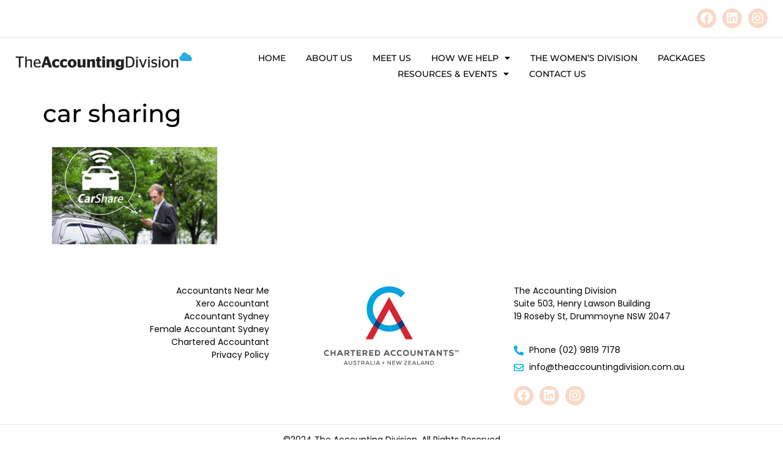

--- FILE ---
content_type: text/html; charset=UTF-8
request_url: https://www.theaccountingdivision.com.au/small-business/ato-continues-its-blitz-on-the-sharing-economy-2/attachment/car-sharing/
body_size: 10455
content:
<!doctype html>
<html lang="en-US">
<head>
<meta charset="UTF-8">
<meta name="viewport" content="width=device-width, initial-scale=1">
<link rel="profile" href="https://gmpg.org/xfn/11">
<meta name='robots' content='index, follow, max-image-preview:large, max-snippet:-1, max-video-preview:-1' />
<!-- This site is optimized with the Yoast SEO plugin v24.8.1 - https://yoast.com/wordpress/plugins/seo/ -->
<title>car sharing &#8226; The Accounting Division</title>
<link rel="canonical" href="https://www.theaccountingdivision.com.au/small-business/ato-continues-its-blitz-on-the-sharing-economy-2/attachment/car-sharing/" />
<meta property="og:locale" content="en_US" />
<meta property="og:type" content="article" />
<meta property="og:title" content="car sharing &#8226; The Accounting Division" />
<meta property="og:url" content="https://www.theaccountingdivision.com.au/small-business/ato-continues-its-blitz-on-the-sharing-economy-2/attachment/car-sharing/" />
<meta property="og:site_name" content="The Accounting Division" />
<meta property="article:publisher" content="http://facebook.com/theaccountingdivision/" />
<meta property="article:modified_time" content="2019-06-15T05:50:18+00:00" />
<meta property="og:image" content="https://www.theaccountingdivision.com.au/small-business/ato-continues-its-blitz-on-the-sharing-economy-2/attachment/car-sharing" />
<meta property="og:image:width" content="720" />
<meta property="og:image:height" content="454" />
<meta property="og:image:type" content="image/jpeg" />
<meta name="twitter:card" content="summary_large_image" />
<script type="application/ld+json" class="yoast-schema-graph">{"@context":"https://schema.org","@graph":[{"@type":"WebPage","@id":"https://www.theaccountingdivision.com.au/small-business/ato-continues-its-blitz-on-the-sharing-economy-2/attachment/car-sharing/","url":"https://www.theaccountingdivision.com.au/small-business/ato-continues-its-blitz-on-the-sharing-economy-2/attachment/car-sharing/","name":"car sharing &#8226; The Accounting Division","isPartOf":{"@id":"https://www.theaccountingdivision.com.au/#website"},"primaryImageOfPage":{"@id":"https://www.theaccountingdivision.com.au/small-business/ato-continues-its-blitz-on-the-sharing-economy-2/attachment/car-sharing/#primaryimage"},"image":{"@id":"https://www.theaccountingdivision.com.au/small-business/ato-continues-its-blitz-on-the-sharing-economy-2/attachment/car-sharing/#primaryimage"},"thumbnailUrl":"https://www.theaccountingdivision.com.au/wp-content/uploads/2019/01/car-sharing.jpg","datePublished":"2019-06-11T11:01:52+00:00","dateModified":"2019-06-15T05:50:18+00:00","breadcrumb":{"@id":"https://www.theaccountingdivision.com.au/small-business/ato-continues-its-blitz-on-the-sharing-economy-2/attachment/car-sharing/#breadcrumb"},"inLanguage":"en-US","potentialAction":[{"@type":"ReadAction","target":["https://www.theaccountingdivision.com.au/small-business/ato-continues-its-blitz-on-the-sharing-economy-2/attachment/car-sharing/"]}]},{"@type":"ImageObject","inLanguage":"en-US","@id":"https://www.theaccountingdivision.com.au/small-business/ato-continues-its-blitz-on-the-sharing-economy-2/attachment/car-sharing/#primaryimage","url":"https://www.theaccountingdivision.com.au/wp-content/uploads/2019/01/car-sharing.jpg","contentUrl":"https://www.theaccountingdivision.com.au/wp-content/uploads/2019/01/car-sharing.jpg","width":720,"height":454,"caption":"Male car sharing app"},{"@type":"BreadcrumbList","@id":"https://www.theaccountingdivision.com.au/small-business/ato-continues-its-blitz-on-the-sharing-economy-2/attachment/car-sharing/#breadcrumb","itemListElement":[{"@type":"ListItem","position":1,"name":"Home","item":"https://www.theaccountingdivision.com.au/"},{"@type":"ListItem","position":2,"name":"ATO continues its blitz on the sharing economy","item":"https://www.theaccountingdivision.com.au/small-business/ato-continues-its-blitz-on-the-sharing-economy-2/"},{"@type":"ListItem","position":3,"name":"car sharing"}]},{"@type":"WebSite","@id":"https://www.theaccountingdivision.com.au/#website","url":"https://www.theaccountingdivision.com.au/","name":"The Accounting Division","description":"The Accounting Division. Tax &amp; Accounting for Xero small business users","publisher":{"@id":"https://www.theaccountingdivision.com.au/#organization"},"potentialAction":[{"@type":"SearchAction","target":{"@type":"EntryPoint","urlTemplate":"https://www.theaccountingdivision.com.au/?s={search_term_string}"},"query-input":{"@type":"PropertyValueSpecification","valueRequired":true,"valueName":"search_term_string"}}],"inLanguage":"en-US"},{"@type":"Organization","@id":"https://www.theaccountingdivision.com.au/#organization","name":"The Accounting Division","url":"https://www.theaccountingdivision.com.au/","logo":{"@type":"ImageObject","inLanguage":"en-US","@id":"https://www.theaccountingdivision.com.au/#/schema/logo/image/","url":"https://www.theaccountingdivision.com.au/wp-content/uploads/2023/06/TheAccountingDivision-Logo.svg","contentUrl":"https://www.theaccountingdivision.com.au/wp-content/uploads/2023/06/TheAccountingDivision-Logo.svg","width":609,"height":65,"caption":"The Accounting Division"},"image":{"@id":"https://www.theaccountingdivision.com.au/#/schema/logo/image/"},"sameAs":["http://facebook.com/theaccountingdivision/","http://@theaccountingdivision","http://linkedin.com/company/the-accounting-division/"]}]}</script>
<!-- / Yoast SEO plugin. -->
<link rel='dns-prefetch' href='//www.googletagmanager.com' />
<link rel="alternate" type="application/rss+xml" title="The Accounting Division &raquo; Feed" href="https://www.theaccountingdivision.com.au/feed/" />
<script>
window._wpemojiSettings = {"baseUrl":"https:\/\/s.w.org\/images\/core\/emoji\/15.0.3\/72x72\/","ext":".png","svgUrl":"https:\/\/s.w.org\/images\/core\/emoji\/15.0.3\/svg\/","svgExt":".svg","source":{"concatemoji":"https:\/\/www.theaccountingdivision.com.au\/wp-includes\/js\/wp-emoji-release.min.js?ver=6.6.2"}};
/*! This file is auto-generated */
!function(i,n){var o,s,e;function c(e){try{var t={supportTests:e,timestamp:(new Date).valueOf()};sessionStorage.setItem(o,JSON.stringify(t))}catch(e){}}function p(e,t,n){e.clearRect(0,0,e.canvas.width,e.canvas.height),e.fillText(t,0,0);var t=new Uint32Array(e.getImageData(0,0,e.canvas.width,e.canvas.height).data),r=(e.clearRect(0,0,e.canvas.width,e.canvas.height),e.fillText(n,0,0),new Uint32Array(e.getImageData(0,0,e.canvas.width,e.canvas.height).data));return t.every(function(e,t){return e===r[t]})}function u(e,t,n){switch(t){case"flag":return n(e,"\ud83c\udff3\ufe0f\u200d\u26a7\ufe0f","\ud83c\udff3\ufe0f\u200b\u26a7\ufe0f")?!1:!n(e,"\ud83c\uddfa\ud83c\uddf3","\ud83c\uddfa\u200b\ud83c\uddf3")&&!n(e,"\ud83c\udff4\udb40\udc67\udb40\udc62\udb40\udc65\udb40\udc6e\udb40\udc67\udb40\udc7f","\ud83c\udff4\u200b\udb40\udc67\u200b\udb40\udc62\u200b\udb40\udc65\u200b\udb40\udc6e\u200b\udb40\udc67\u200b\udb40\udc7f");case"emoji":return!n(e,"\ud83d\udc26\u200d\u2b1b","\ud83d\udc26\u200b\u2b1b")}return!1}function f(e,t,n){var r="undefined"!=typeof WorkerGlobalScope&&self instanceof WorkerGlobalScope?new OffscreenCanvas(300,150):i.createElement("canvas"),a=r.getContext("2d",{willReadFrequently:!0}),o=(a.textBaseline="top",a.font="600 32px Arial",{});return e.forEach(function(e){o[e]=t(a,e,n)}),o}function t(e){var t=i.createElement("script");t.src=e,t.defer=!0,i.head.appendChild(t)}"undefined"!=typeof Promise&&(o="wpEmojiSettingsSupports",s=["flag","emoji"],n.supports={everything:!0,everythingExceptFlag:!0},e=new Promise(function(e){i.addEventListener("DOMContentLoaded",e,{once:!0})}),new Promise(function(t){var n=function(){try{var e=JSON.parse(sessionStorage.getItem(o));if("object"==typeof e&&"number"==typeof e.timestamp&&(new Date).valueOf()<e.timestamp+604800&&"object"==typeof e.supportTests)return e.supportTests}catch(e){}return null}();if(!n){if("undefined"!=typeof Worker&&"undefined"!=typeof OffscreenCanvas&&"undefined"!=typeof URL&&URL.createObjectURL&&"undefined"!=typeof Blob)try{var e="postMessage("+f.toString()+"("+[JSON.stringify(s),u.toString(),p.toString()].join(",")+"));",r=new Blob([e],{type:"text/javascript"}),a=new Worker(URL.createObjectURL(r),{name:"wpTestEmojiSupports"});return void(a.onmessage=function(e){c(n=e.data),a.terminate(),t(n)})}catch(e){}c(n=f(s,u,p))}t(n)}).then(function(e){for(var t in e)n.supports[t]=e[t],n.supports.everything=n.supports.everything&&n.supports[t],"flag"!==t&&(n.supports.everythingExceptFlag=n.supports.everythingExceptFlag&&n.supports[t]);n.supports.everythingExceptFlag=n.supports.everythingExceptFlag&&!n.supports.flag,n.DOMReady=!1,n.readyCallback=function(){n.DOMReady=!0}}).then(function(){return e}).then(function(){var e;n.supports.everything||(n.readyCallback(),(e=n.source||{}).concatemoji?t(e.concatemoji):e.wpemoji&&e.twemoji&&(t(e.twemoji),t(e.wpemoji)))}))}((window,document),window._wpemojiSettings);
</script>
<style id='wp-emoji-styles-inline-css'>
img.wp-smiley, img.emoji {
display: inline !important;
border: none !important;
box-shadow: none !important;
height: 1em !important;
width: 1em !important;
margin: 0 0.07em !important;
vertical-align: -0.1em !important;
background: none !important;
padding: 0 !important;
}
</style>
<!-- <link rel='stylesheet' id='wp-block-library-css' href='https://www.theaccountingdivision.com.au/wp-includes/css/dist/block-library/style.min.css?ver=6.6.2' media='all' /> -->
<link rel="stylesheet" type="text/css" href="//www.theaccountingdivision.com.au/wp-content/cache/wpfc-minified/d4v9n1ab/hgm1s.css" media="all"/>
<style id='global-styles-inline-css'>
:root{--wp--preset--aspect-ratio--square: 1;--wp--preset--aspect-ratio--4-3: 4/3;--wp--preset--aspect-ratio--3-4: 3/4;--wp--preset--aspect-ratio--3-2: 3/2;--wp--preset--aspect-ratio--2-3: 2/3;--wp--preset--aspect-ratio--16-9: 16/9;--wp--preset--aspect-ratio--9-16: 9/16;--wp--preset--color--black: #000000;--wp--preset--color--cyan-bluish-gray: #abb8c3;--wp--preset--color--white: #ffffff;--wp--preset--color--pale-pink: #f78da7;--wp--preset--color--vivid-red: #cf2e2e;--wp--preset--color--luminous-vivid-orange: #ff6900;--wp--preset--color--luminous-vivid-amber: #fcb900;--wp--preset--color--light-green-cyan: #7bdcb5;--wp--preset--color--vivid-green-cyan: #00d084;--wp--preset--color--pale-cyan-blue: #8ed1fc;--wp--preset--color--vivid-cyan-blue: #0693e3;--wp--preset--color--vivid-purple: #9b51e0;--wp--preset--gradient--vivid-cyan-blue-to-vivid-purple: linear-gradient(135deg,rgba(6,147,227,1) 0%,rgb(155,81,224) 100%);--wp--preset--gradient--light-green-cyan-to-vivid-green-cyan: linear-gradient(135deg,rgb(122,220,180) 0%,rgb(0,208,130) 100%);--wp--preset--gradient--luminous-vivid-amber-to-luminous-vivid-orange: linear-gradient(135deg,rgba(252,185,0,1) 0%,rgba(255,105,0,1) 100%);--wp--preset--gradient--luminous-vivid-orange-to-vivid-red: linear-gradient(135deg,rgba(255,105,0,1) 0%,rgb(207,46,46) 100%);--wp--preset--gradient--very-light-gray-to-cyan-bluish-gray: linear-gradient(135deg,rgb(238,238,238) 0%,rgb(169,184,195) 100%);--wp--preset--gradient--cool-to-warm-spectrum: linear-gradient(135deg,rgb(74,234,220) 0%,rgb(151,120,209) 20%,rgb(207,42,186) 40%,rgb(238,44,130) 60%,rgb(251,105,98) 80%,rgb(254,248,76) 100%);--wp--preset--gradient--blush-light-purple: linear-gradient(135deg,rgb(255,206,236) 0%,rgb(152,150,240) 100%);--wp--preset--gradient--blush-bordeaux: linear-gradient(135deg,rgb(254,205,165) 0%,rgb(254,45,45) 50%,rgb(107,0,62) 100%);--wp--preset--gradient--luminous-dusk: linear-gradient(135deg,rgb(255,203,112) 0%,rgb(199,81,192) 50%,rgb(65,88,208) 100%);--wp--preset--gradient--pale-ocean: linear-gradient(135deg,rgb(255,245,203) 0%,rgb(182,227,212) 50%,rgb(51,167,181) 100%);--wp--preset--gradient--electric-grass: linear-gradient(135deg,rgb(202,248,128) 0%,rgb(113,206,126) 100%);--wp--preset--gradient--midnight: linear-gradient(135deg,rgb(2,3,129) 0%,rgb(40,116,252) 100%);--wp--preset--font-size--small: 13px;--wp--preset--font-size--medium: 20px;--wp--preset--font-size--large: 36px;--wp--preset--font-size--x-large: 42px;--wp--preset--spacing--20: 0.44rem;--wp--preset--spacing--30: 0.67rem;--wp--preset--spacing--40: 1rem;--wp--preset--spacing--50: 1.5rem;--wp--preset--spacing--60: 2.25rem;--wp--preset--spacing--70: 3.38rem;--wp--preset--spacing--80: 5.06rem;--wp--preset--shadow--natural: 6px 6px 9px rgba(0, 0, 0, 0.2);--wp--preset--shadow--deep: 12px 12px 50px rgba(0, 0, 0, 0.4);--wp--preset--shadow--sharp: 6px 6px 0px rgba(0, 0, 0, 0.2);--wp--preset--shadow--outlined: 6px 6px 0px -3px rgba(255, 255, 255, 1), 6px 6px rgba(0, 0, 0, 1);--wp--preset--shadow--crisp: 6px 6px 0px rgba(0, 0, 0, 1);}:root { --wp--style--global--content-size: 800px;--wp--style--global--wide-size: 1200px; }:where(body) { margin: 0; }.wp-site-blocks > .alignleft { float: left; margin-right: 2em; }.wp-site-blocks > .alignright { float: right; margin-left: 2em; }.wp-site-blocks > .aligncenter { justify-content: center; margin-left: auto; margin-right: auto; }:where(.wp-site-blocks) > * { margin-block-start: 24px; margin-block-end: 0; }:where(.wp-site-blocks) > :first-child { margin-block-start: 0; }:where(.wp-site-blocks) > :last-child { margin-block-end: 0; }:root { --wp--style--block-gap: 24px; }:root :where(.is-layout-flow) > :first-child{margin-block-start: 0;}:root :where(.is-layout-flow) > :last-child{margin-block-end: 0;}:root :where(.is-layout-flow) > *{margin-block-start: 24px;margin-block-end: 0;}:root :where(.is-layout-constrained) > :first-child{margin-block-start: 0;}:root :where(.is-layout-constrained) > :last-child{margin-block-end: 0;}:root :where(.is-layout-constrained) > *{margin-block-start: 24px;margin-block-end: 0;}:root :where(.is-layout-flex){gap: 24px;}:root :where(.is-layout-grid){gap: 24px;}.is-layout-flow > .alignleft{float: left;margin-inline-start: 0;margin-inline-end: 2em;}.is-layout-flow > .alignright{float: right;margin-inline-start: 2em;margin-inline-end: 0;}.is-layout-flow > .aligncenter{margin-left: auto !important;margin-right: auto !important;}.is-layout-constrained > .alignleft{float: left;margin-inline-start: 0;margin-inline-end: 2em;}.is-layout-constrained > .alignright{float: right;margin-inline-start: 2em;margin-inline-end: 0;}.is-layout-constrained > .aligncenter{margin-left: auto !important;margin-right: auto !important;}.is-layout-constrained > :where(:not(.alignleft):not(.alignright):not(.alignfull)){max-width: var(--wp--style--global--content-size);margin-left: auto !important;margin-right: auto !important;}.is-layout-constrained > .alignwide{max-width: var(--wp--style--global--wide-size);}body .is-layout-flex{display: flex;}.is-layout-flex{flex-wrap: wrap;align-items: center;}.is-layout-flex > :is(*, div){margin: 0;}body .is-layout-grid{display: grid;}.is-layout-grid > :is(*, div){margin: 0;}body{padding-top: 0px;padding-right: 0px;padding-bottom: 0px;padding-left: 0px;}a:where(:not(.wp-element-button)){text-decoration: underline;}:root :where(.wp-element-button, .wp-block-button__link){background-color: #32373c;border-width: 0;color: #fff;font-family: inherit;font-size: inherit;line-height: inherit;padding: calc(0.667em + 2px) calc(1.333em + 2px);text-decoration: none;}.has-black-color{color: var(--wp--preset--color--black) !important;}.has-cyan-bluish-gray-color{color: var(--wp--preset--color--cyan-bluish-gray) !important;}.has-white-color{color: var(--wp--preset--color--white) !important;}.has-pale-pink-color{color: var(--wp--preset--color--pale-pink) !important;}.has-vivid-red-color{color: var(--wp--preset--color--vivid-red) !important;}.has-luminous-vivid-orange-color{color: var(--wp--preset--color--luminous-vivid-orange) !important;}.has-luminous-vivid-amber-color{color: var(--wp--preset--color--luminous-vivid-amber) !important;}.has-light-green-cyan-color{color: var(--wp--preset--color--light-green-cyan) !important;}.has-vivid-green-cyan-color{color: var(--wp--preset--color--vivid-green-cyan) !important;}.has-pale-cyan-blue-color{color: var(--wp--preset--color--pale-cyan-blue) !important;}.has-vivid-cyan-blue-color{color: var(--wp--preset--color--vivid-cyan-blue) !important;}.has-vivid-purple-color{color: var(--wp--preset--color--vivid-purple) !important;}.has-black-background-color{background-color: var(--wp--preset--color--black) !important;}.has-cyan-bluish-gray-background-color{background-color: var(--wp--preset--color--cyan-bluish-gray) !important;}.has-white-background-color{background-color: var(--wp--preset--color--white) !important;}.has-pale-pink-background-color{background-color: var(--wp--preset--color--pale-pink) !important;}.has-vivid-red-background-color{background-color: var(--wp--preset--color--vivid-red) !important;}.has-luminous-vivid-orange-background-color{background-color: var(--wp--preset--color--luminous-vivid-orange) !important;}.has-luminous-vivid-amber-background-color{background-color: var(--wp--preset--color--luminous-vivid-amber) !important;}.has-light-green-cyan-background-color{background-color: var(--wp--preset--color--light-green-cyan) !important;}.has-vivid-green-cyan-background-color{background-color: var(--wp--preset--color--vivid-green-cyan) !important;}.has-pale-cyan-blue-background-color{background-color: var(--wp--preset--color--pale-cyan-blue) !important;}.has-vivid-cyan-blue-background-color{background-color: var(--wp--preset--color--vivid-cyan-blue) !important;}.has-vivid-purple-background-color{background-color: var(--wp--preset--color--vivid-purple) !important;}.has-black-border-color{border-color: var(--wp--preset--color--black) !important;}.has-cyan-bluish-gray-border-color{border-color: var(--wp--preset--color--cyan-bluish-gray) !important;}.has-white-border-color{border-color: var(--wp--preset--color--white) !important;}.has-pale-pink-border-color{border-color: var(--wp--preset--color--pale-pink) !important;}.has-vivid-red-border-color{border-color: var(--wp--preset--color--vivid-red) !important;}.has-luminous-vivid-orange-border-color{border-color: var(--wp--preset--color--luminous-vivid-orange) !important;}.has-luminous-vivid-amber-border-color{border-color: var(--wp--preset--color--luminous-vivid-amber) !important;}.has-light-green-cyan-border-color{border-color: var(--wp--preset--color--light-green-cyan) !important;}.has-vivid-green-cyan-border-color{border-color: var(--wp--preset--color--vivid-green-cyan) !important;}.has-pale-cyan-blue-border-color{border-color: var(--wp--preset--color--pale-cyan-blue) !important;}.has-vivid-cyan-blue-border-color{border-color: var(--wp--preset--color--vivid-cyan-blue) !important;}.has-vivid-purple-border-color{border-color: var(--wp--preset--color--vivid-purple) !important;}.has-vivid-cyan-blue-to-vivid-purple-gradient-background{background: var(--wp--preset--gradient--vivid-cyan-blue-to-vivid-purple) !important;}.has-light-green-cyan-to-vivid-green-cyan-gradient-background{background: var(--wp--preset--gradient--light-green-cyan-to-vivid-green-cyan) !important;}.has-luminous-vivid-amber-to-luminous-vivid-orange-gradient-background{background: var(--wp--preset--gradient--luminous-vivid-amber-to-luminous-vivid-orange) !important;}.has-luminous-vivid-orange-to-vivid-red-gradient-background{background: var(--wp--preset--gradient--luminous-vivid-orange-to-vivid-red) !important;}.has-very-light-gray-to-cyan-bluish-gray-gradient-background{background: var(--wp--preset--gradient--very-light-gray-to-cyan-bluish-gray) !important;}.has-cool-to-warm-spectrum-gradient-background{background: var(--wp--preset--gradient--cool-to-warm-spectrum) !important;}.has-blush-light-purple-gradient-background{background: var(--wp--preset--gradient--blush-light-purple) !important;}.has-blush-bordeaux-gradient-background{background: var(--wp--preset--gradient--blush-bordeaux) !important;}.has-luminous-dusk-gradient-background{background: var(--wp--preset--gradient--luminous-dusk) !important;}.has-pale-ocean-gradient-background{background: var(--wp--preset--gradient--pale-ocean) !important;}.has-electric-grass-gradient-background{background: var(--wp--preset--gradient--electric-grass) !important;}.has-midnight-gradient-background{background: var(--wp--preset--gradient--midnight) !important;}.has-small-font-size{font-size: var(--wp--preset--font-size--small) !important;}.has-medium-font-size{font-size: var(--wp--preset--font-size--medium) !important;}.has-large-font-size{font-size: var(--wp--preset--font-size--large) !important;}.has-x-large-font-size{font-size: var(--wp--preset--font-size--x-large) !important;}
:root :where(.wp-block-pullquote){font-size: 1.5em;line-height: 1.6;}
</style>
<!-- <link rel='stylesheet' id='hello-elementor-css' href='https://www.theaccountingdivision.com.au/wp-content/themes/hello-elementor/assets/css/reset.css?ver=3.4.4' media='all' /> -->
<!-- <link rel='stylesheet' id='hello-elementor-theme-style-css' href='https://www.theaccountingdivision.com.au/wp-content/themes/hello-elementor/assets/css/theme.css?ver=3.4.4' media='all' /> -->
<!-- <link rel='stylesheet' id='hello-elementor-header-footer-css' href='https://www.theaccountingdivision.com.au/wp-content/themes/hello-elementor/assets/css/header-footer.css?ver=3.4.4' media='all' /> -->
<!-- <link rel='stylesheet' id='elementor-frontend-css' href='https://www.theaccountingdivision.com.au/wp-content/plugins/elementor/assets/css/frontend.min.css?ver=3.32.0' media='all' /> -->
<link rel="stylesheet" type="text/css" href="//www.theaccountingdivision.com.au/wp-content/cache/wpfc-minified/21pxuv9p/hgmkp.css" media="all"/>
<link rel='stylesheet' id='elementor-post-9566-css' href='https://www.theaccountingdivision.com.au/wp-content/uploads/elementor/css/post-9566.css?ver=1757939202' media='all' />
<!-- <link rel='stylesheet' id='widget-social-icons-css' href='https://www.theaccountingdivision.com.au/wp-content/plugins/elementor/assets/css/widget-social-icons.min.css?ver=3.32.0' media='all' /> -->
<!-- <link rel='stylesheet' id='e-apple-webkit-css' href='https://www.theaccountingdivision.com.au/wp-content/plugins/elementor/assets/css/conditionals/apple-webkit.min.css?ver=3.32.0' media='all' /> -->
<!-- <link rel='stylesheet' id='widget-image-css' href='https://www.theaccountingdivision.com.au/wp-content/plugins/elementor/assets/css/widget-image.min.css?ver=3.32.0' media='all' /> -->
<!-- <link rel='stylesheet' id='widget-nav-menu-css' href='https://www.theaccountingdivision.com.au/wp-content/plugins/elementor-pro/assets/css/widget-nav-menu.min.css?ver=3.32.0' media='all' /> -->
<!-- <link rel='stylesheet' id='widget-icon-list-css' href='https://www.theaccountingdivision.com.au/wp-content/plugins/elementor/assets/css/widget-icon-list.min.css?ver=3.32.0' media='all' /> -->
<!-- <link rel='stylesheet' id='elementor-icons-css' href='https://www.theaccountingdivision.com.au/wp-content/plugins/elementor/assets/lib/eicons/css/elementor-icons.min.css?ver=5.44.0' media='all' /> -->
<!-- <link rel='stylesheet' id='font-awesome-5-all-css' href='https://www.theaccountingdivision.com.au/wp-content/plugins/elementor/assets/lib/font-awesome/css/all.min.css?ver=3.32.0' media='all' /> -->
<!-- <link rel='stylesheet' id='font-awesome-4-shim-css' href='https://www.theaccountingdivision.com.au/wp-content/plugins/elementor/assets/lib/font-awesome/css/v4-shims.min.css?ver=3.32.0' media='all' /> -->
<link rel="stylesheet" type="text/css" href="//www.theaccountingdivision.com.au/wp-content/cache/wpfc-minified/mp02zv0p/hgnx3.css" media="all"/>
<link rel='stylesheet' id='elementor-post-9593-css' href='https://www.theaccountingdivision.com.au/wp-content/uploads/elementor/css/post-9593.css?ver=1757939202' media='all' />
<link rel='stylesheet' id='elementor-post-9628-css' href='https://www.theaccountingdivision.com.au/wp-content/uploads/elementor/css/post-9628.css?ver=1757939202' media='all' />
<style id='hide_field_class_style-inline-css'>
.cfef-hidden {
display: none !important;
}
</style>
<!-- <link rel='stylesheet' id='elementor-gf-local-montserrat-css' href='https://www.theaccountingdivision.com.au/wp-content/uploads/elementor/google-fonts/css/montserrat.css?ver=1757936176' media='all' /> -->
<!-- <link rel='stylesheet' id='elementor-gf-local-poppins-css' href='https://www.theaccountingdivision.com.au/wp-content/uploads/elementor/google-fonts/css/poppins.css?ver=1757936178' media='all' /> -->
<!-- <link rel='stylesheet' id='elementor-icons-shared-0-css' href='https://www.theaccountingdivision.com.au/wp-content/plugins/elementor/assets/lib/font-awesome/css/fontawesome.min.css?ver=5.15.3' media='all' /> -->
<!-- <link rel='stylesheet' id='elementor-icons-fa-brands-css' href='https://www.theaccountingdivision.com.au/wp-content/plugins/elementor/assets/lib/font-awesome/css/brands.min.css?ver=5.15.3' media='all' /> -->
<!-- <link rel='stylesheet' id='elementor-icons-fa-solid-css' href='https://www.theaccountingdivision.com.au/wp-content/plugins/elementor/assets/lib/font-awesome/css/solid.min.css?ver=5.15.3' media='all' /> -->
<!-- <link rel='stylesheet' id='elementor-icons-fa-regular-css' href='https://www.theaccountingdivision.com.au/wp-content/plugins/elementor/assets/lib/font-awesome/css/regular.min.css?ver=5.15.3' media='all' /> -->
<link rel="stylesheet" type="text/css" href="//www.theaccountingdivision.com.au/wp-content/cache/wpfc-minified/lb2000nu/hgm1s.css" media="all"/>
<script src='//www.theaccountingdivision.com.au/wp-content/cache/wpfc-minified/mav6t9vc/hgm1s.js' type="text/javascript"></script>
<!-- <script src="https://www.theaccountingdivision.com.au/wp-includes/js/jquery/jquery.min.js?ver=3.7.1" id="jquery-core-js"></script> -->
<!-- <script src="https://www.theaccountingdivision.com.au/wp-includes/js/jquery/jquery-migrate.min.js?ver=3.4.1" id="jquery-migrate-js"></script> -->
<!-- <script src="https://www.theaccountingdivision.com.au/wp-content/plugins/elementor/assets/lib/font-awesome/js/v4-shims.min.js?ver=3.32.0" id="font-awesome-4-shim-js"></script> -->
<!-- Google tag (gtag.js) snippet added by Site Kit -->
<!-- Google Analytics snippet added by Site Kit -->
<script src="https://www.googletagmanager.com/gtag/js?id=GT-TQVF5QW" id="google_gtagjs-js" async></script>
<script id="google_gtagjs-js-after">
window.dataLayer = window.dataLayer || [];function gtag(){dataLayer.push(arguments);}
gtag("set","linker",{"domains":["www.theaccountingdivision.com.au"]});
gtag("js", new Date());
gtag("set", "developer_id.dZTNiMT", true);
gtag("config", "GT-TQVF5QW");
window._googlesitekit = window._googlesitekit || {}; window._googlesitekit.throttledEvents = []; window._googlesitekit.gtagEvent = (name, data) => { var key = JSON.stringify( { name, data } ); if ( !! window._googlesitekit.throttledEvents[ key ] ) { return; } window._googlesitekit.throttledEvents[ key ] = true; setTimeout( () => { delete window._googlesitekit.throttledEvents[ key ]; }, 5 ); gtag( "event", name, { ...data, event_source: "site-kit" } ); };
</script>
<link rel="https://api.w.org/" href="https://www.theaccountingdivision.com.au/wp-json/" /><link rel="alternate" title="JSON" type="application/json" href="https://www.theaccountingdivision.com.au/wp-json/wp/v2/media/1012" /><link rel="EditURI" type="application/rsd+xml" title="RSD" href="https://www.theaccountingdivision.com.au/xmlrpc.php?rsd" />
<meta name="generator" content="WordPress 6.6.2" />
<link rel='shortlink' href='https://www.theaccountingdivision.com.au/?p=1012' />
<link rel="alternate" title="oEmbed (JSON)" type="application/json+oembed" href="https://www.theaccountingdivision.com.au/wp-json/oembed/1.0/embed?url=https%3A%2F%2Fwww.theaccountingdivision.com.au%2Fsmall-business%2Fato-continues-its-blitz-on-the-sharing-economy-2%2Fattachment%2Fcar-sharing%2F" />
<link rel="alternate" title="oEmbed (XML)" type="text/xml+oembed" href="https://www.theaccountingdivision.com.au/wp-json/oembed/1.0/embed?url=https%3A%2F%2Fwww.theaccountingdivision.com.au%2Fsmall-business%2Fato-continues-its-blitz-on-the-sharing-economy-2%2Fattachment%2Fcar-sharing%2F&#038;format=xml" />
<meta name="generator" content="Site Kit by Google 1.161.0" /><meta name="generator" content="Elementor 3.32.0; features: additional_custom_breakpoints; settings: css_print_method-external, google_font-enabled, font_display-swap">
<style>
.e-con.e-parent:nth-of-type(n+4):not(.e-lazyloaded):not(.e-no-lazyload),
.e-con.e-parent:nth-of-type(n+4):not(.e-lazyloaded):not(.e-no-lazyload) * {
background-image: none !important;
}
@media screen and (max-height: 1024px) {
.e-con.e-parent:nth-of-type(n+3):not(.e-lazyloaded):not(.e-no-lazyload),
.e-con.e-parent:nth-of-type(n+3):not(.e-lazyloaded):not(.e-no-lazyload) * {
background-image: none !important;
}
}
@media screen and (max-height: 640px) {
.e-con.e-parent:nth-of-type(n+2):not(.e-lazyloaded):not(.e-no-lazyload),
.e-con.e-parent:nth-of-type(n+2):not(.e-lazyloaded):not(.e-no-lazyload) * {
background-image: none !important;
}
}
</style>
<link rel="icon" href="https://www.theaccountingdivision.com.au/wp-content/uploads/2016/06/Favicon.png" sizes="32x32" />
<link rel="icon" href="https://www.theaccountingdivision.com.au/wp-content/uploads/2016/06/Favicon.png" sizes="192x192" />
<link rel="apple-touch-icon" href="https://www.theaccountingdivision.com.au/wp-content/uploads/2016/06/Favicon.png" />
<meta name="msapplication-TileImage" content="https://www.theaccountingdivision.com.au/wp-content/uploads/2016/06/Favicon.png" />
</head>
<body data-rsssl=1 class="attachment attachment-template-default single single-attachment postid-1012 attachmentid-1012 attachment-jpeg wp-custom-logo wp-embed-responsive esm-default hello-elementor-default elementor-default elementor-kit-9566">
<a class="skip-link screen-reader-text" href="#content">Skip to content</a>
<header data-elementor-type="header" data-elementor-id="9593" class="elementor elementor-9593 elementor-location-header" data-elementor-post-type="elementor_library">
<section class="elementor-section elementor-top-section elementor-element elementor-element-ec9e33b elementor-section-full_width elementor-section-height-default elementor-section-height-default" data-id="ec9e33b" data-element_type="section" data-settings="{&quot;background_background&quot;:&quot;classic&quot;}">
<div class="elementor-container elementor-column-gap-default">
<div class="elementor-column elementor-col-100 elementor-top-column elementor-element elementor-element-ee7ee46" data-id="ee7ee46" data-element_type="column">
<div class="elementor-widget-wrap elementor-element-populated">
<div class="elementor-element elementor-element-3baf96c elementor-shape-circle e-grid-align-right e-grid-align-mobile-center elementor-grid-0 elementor-widget elementor-widget-social-icons" data-id="3baf96c" data-element_type="widget" data-widget_type="social-icons.default">
<div class="elementor-widget-container">
<div class="elementor-social-icons-wrapper elementor-grid" role="list">
<span class="elementor-grid-item" role="listitem">
<a class="elementor-icon elementor-social-icon elementor-social-icon-facebook elementor-repeater-item-b28c703" href="https://www.facebook.com/theaccountingdivision/" target="_blank">
<span class="elementor-screen-only">Facebook</span>
<i aria-hidden="true" class="fab fa-facebook"></i>					</a>
</span>
<span class="elementor-grid-item" role="listitem">
<a class="elementor-icon elementor-social-icon elementor-social-icon-linkedin elementor-repeater-item-b110b22" href="https://www.linkedin.com/company/the-accounting-division/" target="_blank">
<span class="elementor-screen-only">Linkedin</span>
<i aria-hidden="true" class="fab fa-linkedin"></i>					</a>
</span>
<span class="elementor-grid-item" role="listitem">
<a class="elementor-icon elementor-social-icon elementor-social-icon-instagram elementor-repeater-item-a4b7731" href="https://instagram.com/theaccountingdivision/" target="_blank">
<span class="elementor-screen-only">Instagram</span>
<i aria-hidden="true" class="fab fa-instagram"></i>					</a>
</span>
</div>
</div>
</div>
</div>
</div>
</div>
</section>
<section class="elementor-section elementor-top-section elementor-element elementor-element-266d0df elementor-section-full_width elementor-section-height-default elementor-section-height-default" data-id="266d0df" data-element_type="section" data-settings="{&quot;background_background&quot;:&quot;classic&quot;}">
<div class="elementor-container elementor-column-gap-default">
<div class="elementor-column elementor-col-50 elementor-top-column elementor-element elementor-element-0a06fcd" data-id="0a06fcd" data-element_type="column">
<div class="elementor-widget-wrap elementor-element-populated">
<div class="elementor-element elementor-element-9d9d05d elementor-widget elementor-widget-theme-site-logo elementor-widget-image" data-id="9d9d05d" data-element_type="widget" data-widget_type="theme-site-logo.default">
<div class="elementor-widget-container">
<a href="https://www.theaccountingdivision.com.au">
<img width="609" height="65" src="https://www.theaccountingdivision.com.au/wp-content/uploads/2023/06/TheAccountingDivision-Logo.svg" class="attachment-full size-full wp-image-9578" alt="" />				</a>
</div>
</div>
</div>
</div>
<div class="elementor-column elementor-col-50 elementor-top-column elementor-element elementor-element-10e57ec" data-id="10e57ec" data-element_type="column">
<div class="elementor-widget-wrap elementor-element-populated">
<div class="elementor-element elementor-element-2ef019a elementor-nav-menu__align-center elementor-nav-menu--dropdown-mobile elementor-nav-menu--stretch elementor-nav-menu__text-align-aside elementor-nav-menu--toggle elementor-nav-menu--burger elementor-widget elementor-widget-nav-menu" data-id="2ef019a" data-element_type="widget" data-settings="{&quot;full_width&quot;:&quot;stretch&quot;,&quot;layout&quot;:&quot;horizontal&quot;,&quot;submenu_icon&quot;:{&quot;value&quot;:&quot;&lt;i class=\&quot;fas fa-caret-down\&quot; aria-hidden=\&quot;true\&quot;&gt;&lt;\/i&gt;&quot;,&quot;library&quot;:&quot;fa-solid&quot;},&quot;toggle&quot;:&quot;burger&quot;}" data-widget_type="nav-menu.default">
<div class="elementor-widget-container">
<nav aria-label="Menu" class="elementor-nav-menu--main elementor-nav-menu__container elementor-nav-menu--layout-horizontal e--pointer-underline e--animation-none">
<ul id="menu-1-2ef019a" class="elementor-nav-menu"><li class="menu-item menu-item-type-post_type menu-item-object-page menu-item-home menu-item-10087"><a href="https://www.theaccountingdivision.com.au/" class="elementor-item">Home</a></li>
<li class="menu-item menu-item-type-post_type menu-item-object-page menu-item-10088"><a href="https://www.theaccountingdivision.com.au/about-us/" class="elementor-item">About Us</a></li>
<li class="menu-item menu-item-type-post_type menu-item-object-page menu-item-10146"><a href="https://www.theaccountingdivision.com.au/meet-us/" class="elementor-item">Meet Us</a></li>
<li class="menu-item menu-item-type-post_type menu-item-object-page menu-item-has-children menu-item-10208"><a href="https://www.theaccountingdivision.com.au/how-we-help/" class="elementor-item">How We Help</a>
<ul class="sub-menu elementor-nav-menu--dropdown">
<li class="menu-item menu-item-type-post_type menu-item-object-page menu-item-10316"><a href="https://www.theaccountingdivision.com.au/tax-accounting/" class="elementor-sub-item">Tax Accounting</a></li>
<li class="menu-item menu-item-type-post_type menu-item-object-page menu-item-10338"><a href="https://www.theaccountingdivision.com.au/were-on-your-team/" class="elementor-sub-item">We’re On Your Team</a></li>
<li class="menu-item menu-item-type-post_type menu-item-object-page menu-item-10354"><a href="https://www.theaccountingdivision.com.au/xero-certified/" class="elementor-sub-item">Xero</a></li>
<li class="menu-item menu-item-type-post_type menu-item-object-page menu-item-10372"><a href="https://www.theaccountingdivision.com.au/the-start-and-end-game/" class="elementor-sub-item">The (start and) end game</a></li>
<li class="menu-item menu-item-type-post_type menu-item-object-page menu-item-10384"><a href="https://www.theaccountingdivision.com.au/self-managed-super-fund/" class="elementor-sub-item">Self Managed Super Fund</a></li>
</ul>
</li>
<li class="menu-item menu-item-type-post_type menu-item-object-page menu-item-10239"><a href="https://www.theaccountingdivision.com.au/the-womens-division/" class="elementor-item">The Women’s Division</a></li>
<li class="menu-item menu-item-type-post_type menu-item-object-page menu-item-10609"><a href="https://www.theaccountingdivision.com.au/packages/" class="elementor-item">Packages</a></li>
<li class="menu-item menu-item-type-custom menu-item-object-custom menu-item-has-children menu-item-10650"><a class="elementor-item">Resources &#038; Events</a>
<ul class="sub-menu elementor-nav-menu--dropdown">
<li class="menu-item menu-item-type-post_type menu-item-object-page menu-item-11072"><a href="https://www.theaccountingdivision.com.au/webinars/" class="elementor-sub-item">Webinars</a></li>
<li class="menu-item menu-item-type-post_type menu-item-object-page menu-item-11272"><a href="https://www.theaccountingdivision.com.au/events/" class="elementor-sub-item">Events</a></li>
<li class="menu-item menu-item-type-post_type menu-item-object-page menu-item-10940"><a href="https://www.theaccountingdivision.com.au/templates/" class="elementor-sub-item">Templates</a></li>
<li class="menu-item menu-item-type-post_type menu-item-object-page menu-item-10648"><a href="https://www.theaccountingdivision.com.au/blog/" class="elementor-sub-item">Blog</a></li>
</ul>
</li>
<li class="menu-item menu-item-type-post_type menu-item-object-page menu-item-10270"><a href="https://www.theaccountingdivision.com.au/contact-us/" class="elementor-item">Contact Us</a></li>
</ul>			</nav>
<div class="elementor-menu-toggle" role="button" tabindex="0" aria-label="Menu Toggle" aria-expanded="false">
<i aria-hidden="true" role="presentation" class="elementor-menu-toggle__icon--open eicon-menu-bar"></i><i aria-hidden="true" role="presentation" class="elementor-menu-toggle__icon--close eicon-close"></i>		</div>
<nav class="elementor-nav-menu--dropdown elementor-nav-menu__container" aria-hidden="true">
<ul id="menu-2-2ef019a" class="elementor-nav-menu"><li class="menu-item menu-item-type-post_type menu-item-object-page menu-item-home menu-item-10087"><a href="https://www.theaccountingdivision.com.au/" class="elementor-item" tabindex="-1">Home</a></li>
<li class="menu-item menu-item-type-post_type menu-item-object-page menu-item-10088"><a href="https://www.theaccountingdivision.com.au/about-us/" class="elementor-item" tabindex="-1">About Us</a></li>
<li class="menu-item menu-item-type-post_type menu-item-object-page menu-item-10146"><a href="https://www.theaccountingdivision.com.au/meet-us/" class="elementor-item" tabindex="-1">Meet Us</a></li>
<li class="menu-item menu-item-type-post_type menu-item-object-page menu-item-has-children menu-item-10208"><a href="https://www.theaccountingdivision.com.au/how-we-help/" class="elementor-item" tabindex="-1">How We Help</a>
<ul class="sub-menu elementor-nav-menu--dropdown">
<li class="menu-item menu-item-type-post_type menu-item-object-page menu-item-10316"><a href="https://www.theaccountingdivision.com.au/tax-accounting/" class="elementor-sub-item" tabindex="-1">Tax Accounting</a></li>
<li class="menu-item menu-item-type-post_type menu-item-object-page menu-item-10338"><a href="https://www.theaccountingdivision.com.au/were-on-your-team/" class="elementor-sub-item" tabindex="-1">We’re On Your Team</a></li>
<li class="menu-item menu-item-type-post_type menu-item-object-page menu-item-10354"><a href="https://www.theaccountingdivision.com.au/xero-certified/" class="elementor-sub-item" tabindex="-1">Xero</a></li>
<li class="menu-item menu-item-type-post_type menu-item-object-page menu-item-10372"><a href="https://www.theaccountingdivision.com.au/the-start-and-end-game/" class="elementor-sub-item" tabindex="-1">The (start and) end game</a></li>
<li class="menu-item menu-item-type-post_type menu-item-object-page menu-item-10384"><a href="https://www.theaccountingdivision.com.au/self-managed-super-fund/" class="elementor-sub-item" tabindex="-1">Self Managed Super Fund</a></li>
</ul>
</li>
<li class="menu-item menu-item-type-post_type menu-item-object-page menu-item-10239"><a href="https://www.theaccountingdivision.com.au/the-womens-division/" class="elementor-item" tabindex="-1">The Women’s Division</a></li>
<li class="menu-item menu-item-type-post_type menu-item-object-page menu-item-10609"><a href="https://www.theaccountingdivision.com.au/packages/" class="elementor-item" tabindex="-1">Packages</a></li>
<li class="menu-item menu-item-type-custom menu-item-object-custom menu-item-has-children menu-item-10650"><a class="elementor-item" tabindex="-1">Resources &#038; Events</a>
<ul class="sub-menu elementor-nav-menu--dropdown">
<li class="menu-item menu-item-type-post_type menu-item-object-page menu-item-11072"><a href="https://www.theaccountingdivision.com.au/webinars/" class="elementor-sub-item" tabindex="-1">Webinars</a></li>
<li class="menu-item menu-item-type-post_type menu-item-object-page menu-item-11272"><a href="https://www.theaccountingdivision.com.au/events/" class="elementor-sub-item" tabindex="-1">Events</a></li>
<li class="menu-item menu-item-type-post_type menu-item-object-page menu-item-10940"><a href="https://www.theaccountingdivision.com.au/templates/" class="elementor-sub-item" tabindex="-1">Templates</a></li>
<li class="menu-item menu-item-type-post_type menu-item-object-page menu-item-10648"><a href="https://www.theaccountingdivision.com.au/blog/" class="elementor-sub-item" tabindex="-1">Blog</a></li>
</ul>
</li>
<li class="menu-item menu-item-type-post_type menu-item-object-page menu-item-10270"><a href="https://www.theaccountingdivision.com.au/contact-us/" class="elementor-item" tabindex="-1">Contact Us</a></li>
</ul>			</nav>
</div>
</div>
</div>
</div>
</div>
</section>
</header>
<main id="content" class="site-main post-1012 attachment type-attachment status-inherit hentry">
<div class="page-header">
<h1 class="entry-title">car sharing</h1>		</div>
<div class="page-content">
<p class="attachment"><a href='https://www.theaccountingdivision.com.au/wp-content/uploads/2019/01/car-sharing.jpg'><img fetchpriority="high" decoding="async" width="300" height="189" src="https://www.theaccountingdivision.com.au/wp-content/uploads/2019/01/car-sharing-300x189.jpg" class="attachment-medium size-medium" alt="Male car sharing app" srcset="https://www.theaccountingdivision.com.au/wp-content/uploads/2019/01/car-sharing-300x189.jpg 300w, https://www.theaccountingdivision.com.au/wp-content/uploads/2019/01/car-sharing-700x441.jpg 700w, https://www.theaccountingdivision.com.au/wp-content/uploads/2019/01/car-sharing.jpg 720w" sizes="(max-width: 300px) 100vw, 300px" /></a></p>
</div>
</main>
		<footer data-elementor-type="footer" data-elementor-id="9628" class="elementor elementor-9628 elementor-location-footer" data-elementor-post-type="elementor_library">
<section class="elementor-section elementor-top-section elementor-element elementor-element-8956d09 elementor-section-boxed elementor-section-height-default elementor-section-height-default" data-id="8956d09" data-element_type="section">
<div class="elementor-container elementor-column-gap-default">
<div class="elementor-column elementor-col-33 elementor-top-column elementor-element elementor-element-d812edc" data-id="d812edc" data-element_type="column">
<div class="elementor-widget-wrap elementor-element-populated">
<div class="elementor-element elementor-element-18cda27 elementor-widget elementor-widget-text-editor" data-id="18cda27" data-element_type="widget" data-widget_type="text-editor.default">
<div class="elementor-widget-container">
<p><span style="color: #000000;"><a style="color: #000000;" href="https://www.theaccountingdivision.com.au/accountants-near-me/">Accountants Near Me</a><br /></span><span style="color: #000000;"><span style="color: #000000;"><a style="color: #000000;" href="https://www.theaccountingdivision.com.au/xero-accountant/">Xero Accountant</a><br /><span style="color: #000000;"><a style="color: #000000;" href="https://www.theaccountingdivision.com.au/accountant-sydney/">Accountant Sydney</a><br /><span style="color: #000000;"><a style="color: #000000;" href="https://www.theaccountingdivision.com.au/female-accountant-sydney/">Female Accountant Sydney</a><br /><span style="color: #000000;"><a style="color: #000000;" href="https://www.theaccountingdivision.com.au/chartered-accountant/">Chartered Accountant</a><br /><span style="color: #000000;"><a style="color: #000000;" href="https://www.theaccountingdivision.com.au/privacy-policy/">Privacy Policy</a></span></span></span></span></span></span></p>								</div>
</div>
</div>
</div>
<div class="elementor-column elementor-col-33 elementor-top-column elementor-element elementor-element-19bac26" data-id="19bac26" data-element_type="column">
<div class="elementor-widget-wrap elementor-element-populated">
<div class="elementor-element elementor-element-bf15f6c elementor-widget elementor-widget-image" data-id="bf15f6c" data-element_type="widget" data-widget_type="image.default">
<div class="elementor-widget-container">
<img width="800" height="800" src="https://www.theaccountingdivision.com.au/wp-content/uploads/2023/06/Charter-Accountants-logo.svg" class="attachment-large size-large wp-image-9629" alt="" />															</div>
</div>
</div>
</div>
<div class="elementor-column elementor-col-33 elementor-top-column elementor-element elementor-element-071475e" data-id="071475e" data-element_type="column">
<div class="elementor-widget-wrap elementor-element-populated">
<div class="elementor-element elementor-element-6f4f905 elementor-widget elementor-widget-text-editor" data-id="6f4f905" data-element_type="widget" data-widget_type="text-editor.default">
<div class="elementor-widget-container">
<p>The Accounting Division<br />Suite 503, Henry Lawson Building<br />19 Roseby St, Drummoyne NSW 2047</p>								</div>
</div>
<div class="elementor-element elementor-element-788185a elementor-icon-list--layout-traditional elementor-list-item-link-full_width elementor-widget elementor-widget-icon-list" data-id="788185a" data-element_type="widget" data-widget_type="icon-list.default">
<div class="elementor-widget-container">
<ul class="elementor-icon-list-items">
<li class="elementor-icon-list-item">
<a href="tel:0298197178">
<span class="elementor-icon-list-icon">
<i aria-hidden="true" class="fas fa-phone-alt"></i>						</span>
<span class="elementor-icon-list-text">Phone (02) 9819 7178</span>
</a>
</li>
<li class="elementor-icon-list-item">
<a href="mailto:info@theaccountingdivision.com.au">
<span class="elementor-icon-list-icon">
<i aria-hidden="true" class="far fa-envelope"></i>						</span>
<span class="elementor-icon-list-text">info@theaccountingdivision.com.au</span>
</a>
</li>
</ul>
</div>
</div>
<div class="elementor-element elementor-element-e27aca2 elementor-shape-circle e-grid-align-left e-grid-align-mobile-center elementor-grid-0 elementor-widget elementor-widget-social-icons" data-id="e27aca2" data-element_type="widget" data-widget_type="social-icons.default">
<div class="elementor-widget-container">
<div class="elementor-social-icons-wrapper elementor-grid" role="list">
<span class="elementor-grid-item" role="listitem">
<a class="elementor-icon elementor-social-icon elementor-social-icon-facebook elementor-repeater-item-b28c703" href="https://www.facebook.com/theaccountingdivision/" target="_blank">
<span class="elementor-screen-only">Facebook</span>
<i aria-hidden="true" class="fab fa-facebook"></i>					</a>
</span>
<span class="elementor-grid-item" role="listitem">
<a class="elementor-icon elementor-social-icon elementor-social-icon-linkedin elementor-repeater-item-b110b22" href="https://www.linkedin.com/company/the-accounting-division/" target="_blank">
<span class="elementor-screen-only">Linkedin</span>
<i aria-hidden="true" class="fab fa-linkedin"></i>					</a>
</span>
<span class="elementor-grid-item" role="listitem">
<a class="elementor-icon elementor-social-icon elementor-social-icon-instagram elementor-repeater-item-a4b7731" href="https://instagram.com/theaccountingdivision/" target="_blank">
<span class="elementor-screen-only">Instagram</span>
<i aria-hidden="true" class="fab fa-instagram"></i>					</a>
</span>
</div>
</div>
</div>
</div>
</div>
</div>
</section>
<section class="elementor-section elementor-top-section elementor-element elementor-element-a7a610b elementor-section-boxed elementor-section-height-default elementor-section-height-default" data-id="a7a610b" data-element_type="section">
<div class="elementor-container elementor-column-gap-default">
<div class="elementor-column elementor-col-100 elementor-top-column elementor-element elementor-element-1e87fb0" data-id="1e87fb0" data-element_type="column">
<div class="elementor-widget-wrap elementor-element-populated">
<div class="elementor-element elementor-element-1900518 elementor-widget elementor-widget-text-editor" data-id="1900518" data-element_type="widget" data-widget_type="text-editor.default">
<div class="elementor-widget-container">
<p>©2024 The Accounting Division. All Rights Reserved<br />Liability limited by a scheme approved under Professional Standards Legislation.</p>								</div>
</div>
</div>
</div>
</div>
</section>
</footer>
<script>
const lazyloadRunObserver = () => {
const lazyloadBackgrounds = document.querySelectorAll( `.e-con.e-parent:not(.e-lazyloaded)` );
const lazyloadBackgroundObserver = new IntersectionObserver( ( entries ) => {
entries.forEach( ( entry ) => {
if ( entry.isIntersecting ) {
let lazyloadBackground = entry.target;
if( lazyloadBackground ) {
lazyloadBackground.classList.add( 'e-lazyloaded' );
}
lazyloadBackgroundObserver.unobserve( entry.target );
}
});
}, { rootMargin: '200px 0px 200px 0px' } );
lazyloadBackgrounds.forEach( ( lazyloadBackground ) => {
lazyloadBackgroundObserver.observe( lazyloadBackground );
} );
};
const events = [
'DOMContentLoaded',
'elementor/lazyload/observe',
];
events.forEach( ( event ) => {
document.addEventListener( event, lazyloadRunObserver );
} );
</script>
<script src="https://www.theaccountingdivision.com.au/wp-content/themes/hello-elementor/assets/js/hello-frontend.js?ver=3.4.4" id="hello-theme-frontend-js"></script>
<script src="https://www.theaccountingdivision.com.au/wp-content/plugins/elementor/assets/js/webpack.runtime.min.js?ver=3.32.0" id="elementor-webpack-runtime-js"></script>
<script src="https://www.theaccountingdivision.com.au/wp-content/plugins/elementor/assets/js/frontend-modules.min.js?ver=3.32.0" id="elementor-frontend-modules-js"></script>
<script src="https://www.theaccountingdivision.com.au/wp-includes/js/jquery/ui/core.min.js?ver=1.13.3" id="jquery-ui-core-js"></script>
<script id="elementor-frontend-js-before">
var elementorFrontendConfig = {"environmentMode":{"edit":false,"wpPreview":false,"isScriptDebug":false},"i18n":{"shareOnFacebook":"Share on Facebook","shareOnTwitter":"Share on Twitter","pinIt":"Pin it","download":"Download","downloadImage":"Download image","fullscreen":"Fullscreen","zoom":"Zoom","share":"Share","playVideo":"Play Video","previous":"Previous","next":"Next","close":"Close","a11yCarouselPrevSlideMessage":"Previous slide","a11yCarouselNextSlideMessage":"Next slide","a11yCarouselFirstSlideMessage":"This is the first slide","a11yCarouselLastSlideMessage":"This is the last slide","a11yCarouselPaginationBulletMessage":"Go to slide"},"is_rtl":false,"breakpoints":{"xs":0,"sm":480,"md":768,"lg":1025,"xl":1440,"xxl":1600},"responsive":{"breakpoints":{"mobile":{"label":"Mobile Portrait","value":767,"default_value":767,"direction":"max","is_enabled":true},"mobile_extra":{"label":"Mobile Landscape","value":880,"default_value":880,"direction":"max","is_enabled":false},"tablet":{"label":"Tablet Portrait","value":1024,"default_value":1024,"direction":"max","is_enabled":true},"tablet_extra":{"label":"Tablet Landscape","value":1200,"default_value":1200,"direction":"max","is_enabled":false},"laptop":{"label":"Laptop","value":1366,"default_value":1366,"direction":"max","is_enabled":false},"widescreen":{"label":"Widescreen","value":2400,"default_value":2400,"direction":"min","is_enabled":false}},"hasCustomBreakpoints":false},"version":"3.32.0","is_static":false,"experimentalFeatures":{"additional_custom_breakpoints":true,"theme_builder_v2":true,"hello-theme-header-footer":true,"home_screen":true,"global_classes_should_enforce_capabilities":true,"e_variables":true,"cloud-library":true,"e_opt_in_v4_page":true,"import-export-customization":true,"e_pro_variables":true},"urls":{"assets":"https:\/\/www.theaccountingdivision.com.au\/wp-content\/plugins\/elementor\/assets\/","ajaxurl":"https:\/\/www.theaccountingdivision.com.au\/wp-admin\/admin-ajax.php","uploadUrl":"https:\/\/www.theaccountingdivision.com.au\/wp-content\/uploads"},"nonces":{"floatingButtonsClickTracking":"97a88db9d6"},"swiperClass":"swiper","settings":{"page":[],"editorPreferences":[]},"kit":{"active_breakpoints":["viewport_mobile","viewport_tablet"],"global_image_lightbox":"yes","lightbox_enable_counter":"yes","lightbox_enable_fullscreen":"yes","lightbox_enable_zoom":"yes","lightbox_enable_share":"yes","lightbox_title_src":"title","lightbox_description_src":"description","hello_header_logo_type":"logo","hello_header_menu_layout":"horizontal","hello_footer_logo_type":"logo"},"post":{"id":1012,"title":"car%20sharing%20%E2%80%A2%20The%20Accounting%20Division","excerpt":"","featuredImage":false}};
</script>
<script src="https://www.theaccountingdivision.com.au/wp-content/plugins/elementor/assets/js/frontend.min.js?ver=3.32.0" id="elementor-frontend-js"></script>
<script src="https://www.theaccountingdivision.com.au/wp-content/plugins/elementor-pro/assets/lib/smartmenus/jquery.smartmenus.min.js?ver=1.2.1" id="smartmenus-js"></script>
<script id="cfef_logic-js-extra">
var my_script_vars = {"no_input_step":"No input is required on this step. Just click \"%s\" to proceed.","next_button":"Next"};
</script>
<script src="https://www.theaccountingdivision.com.au/wp-content/plugins/conditional-fields-for-elementor-form/assets/js/cfef_logic_frontend.min.js?ver=1.4.4" id="cfef_logic-js"></script>
<script src="https://www.theaccountingdivision.com.au/wp-content/plugins/elementor-pro/assets/js/webpack-pro.runtime.min.js?ver=3.32.0" id="elementor-pro-webpack-runtime-js"></script>
<script src="https://www.theaccountingdivision.com.au/wp-includes/js/dist/hooks.min.js?ver=2810c76e705dd1a53b18" id="wp-hooks-js"></script>
<script src="https://www.theaccountingdivision.com.au/wp-includes/js/dist/i18n.min.js?ver=5e580eb46a90c2b997e6" id="wp-i18n-js"></script>
<script id="wp-i18n-js-after">
wp.i18n.setLocaleData( { 'text direction\u0004ltr': [ 'ltr' ] } );
</script>
<script id="elementor-pro-frontend-js-before">
var ElementorProFrontendConfig = {"ajaxurl":"https:\/\/www.theaccountingdivision.com.au\/wp-admin\/admin-ajax.php","nonce":"b062ea1d34","urls":{"assets":"https:\/\/www.theaccountingdivision.com.au\/wp-content\/plugins\/elementor-pro\/assets\/","rest":"https:\/\/www.theaccountingdivision.com.au\/wp-json\/"},"settings":{"lazy_load_background_images":true},"popup":{"hasPopUps":false},"shareButtonsNetworks":{"facebook":{"title":"Facebook","has_counter":true},"twitter":{"title":"Twitter"},"linkedin":{"title":"LinkedIn","has_counter":true},"pinterest":{"title":"Pinterest","has_counter":true},"reddit":{"title":"Reddit","has_counter":true},"vk":{"title":"VK","has_counter":true},"odnoklassniki":{"title":"OK","has_counter":true},"tumblr":{"title":"Tumblr"},"digg":{"title":"Digg"},"skype":{"title":"Skype"},"stumbleupon":{"title":"StumbleUpon","has_counter":true},"mix":{"title":"Mix"},"telegram":{"title":"Telegram"},"pocket":{"title":"Pocket","has_counter":true},"xing":{"title":"XING","has_counter":true},"whatsapp":{"title":"WhatsApp"},"email":{"title":"Email"},"print":{"title":"Print"},"x-twitter":{"title":"X"},"threads":{"title":"Threads"}},"facebook_sdk":{"lang":"en_US","app_id":""},"lottie":{"defaultAnimationUrl":"https:\/\/www.theaccountingdivision.com.au\/wp-content\/plugins\/elementor-pro\/modules\/lottie\/assets\/animations\/default.json"}};
</script>
<script src="https://www.theaccountingdivision.com.au/wp-content/plugins/elementor-pro/assets/js/frontend.min.js?ver=3.32.0" id="elementor-pro-frontend-js"></script>
<script src="https://www.theaccountingdivision.com.au/wp-content/plugins/elementor-pro/assets/js/elements-handlers.min.js?ver=3.32.0" id="pro-elements-handlers-js"></script>
<script>
// Change image on hover 1
jQuery(".img-hover img").hover(function(){
jQuery(this).attr('srcset','https://www.theaccountingdivision.com.au/wp-content/uploads/2023/06/Quynh-Nguyen-2.jpg');
}, function(){
jQuery(this).attr('srcset','https://www.theaccountingdivision.com.au/wp-content/uploads/2023/06/Quynh-Nguyen-1.jpg');
});
// Change image on hover 2
jQuery(".img-hover-amber img").hover(function(){
jQuery(this).attr('srcset','https://www.theaccountingdivision.com.au/wp-content/uploads/2023/06/Amber-2.jpg');
}, function(){
jQuery(this).attr('srcset','https://www.theaccountingdivision.com.au/wp-content/uploads/2023/06/Amber-Holmes-1.jpg');
});
</script>
</body>
</html><!-- WP Fastest Cache file was created in 1.603 seconds, on September 16, 2025 @ 8:47 pm -->

--- FILE ---
content_type: text/css
request_url: https://www.theaccountingdivision.com.au/wp-content/uploads/elementor/css/post-9593.css?ver=1757939202
body_size: 1233
content:
.elementor-9593 .elementor-element.elementor-element-ec9e33b:not(.elementor-motion-effects-element-type-background), .elementor-9593 .elementor-element.elementor-element-ec9e33b > .elementor-motion-effects-container > .elementor-motion-effects-layer{background-color:#FFFFFF;}.elementor-9593 .elementor-element.elementor-element-ec9e33b{border-style:solid;border-width:0px 0px 1px 0px;border-color:#E7E7E7;transition:background 0.3s, border 0.3s, border-radius 0.3s, box-shadow 0.3s;padding:4px 15px 4px 15px;}.elementor-9593 .elementor-element.elementor-element-ec9e33b > .elementor-background-overlay{transition:background 0.3s, border-radius 0.3s, opacity 0.3s;}.elementor-bc-flex-widget .elementor-9593 .elementor-element.elementor-element-ee7ee46.elementor-column .elementor-widget-wrap{align-items:center;}.elementor-9593 .elementor-element.elementor-element-ee7ee46.elementor-column.elementor-element[data-element_type="column"] > .elementor-widget-wrap.elementor-element-populated{align-content:center;align-items:center;}.elementor-9593 .elementor-element.elementor-element-3baf96c{--grid-template-columns:repeat(0, auto);--icon-size:20px;--grid-column-gap:5px;--grid-row-gap:0px;}.elementor-9593 .elementor-element.elementor-element-3baf96c .elementor-widget-container{text-align:right;}.elementor-9593 .elementor-element.elementor-element-3baf96c .elementor-social-icon{background-color:var( --e-global-color-primary );--icon-padding:0.3em;}.elementor-9593 .elementor-element.elementor-element-266d0df:not(.elementor-motion-effects-element-type-background), .elementor-9593 .elementor-element.elementor-element-266d0df > .elementor-motion-effects-container > .elementor-motion-effects-layer{background-color:#FFFFFF;}.elementor-9593 .elementor-element.elementor-element-266d0df{transition:background 0.3s, border 0.3s, border-radius 0.3s, box-shadow 0.3s;padding:10px 15px 10px 15px;}.elementor-9593 .elementor-element.elementor-element-266d0df > .elementor-background-overlay{transition:background 0.3s, border-radius 0.3s, opacity 0.3s;}.elementor-widget-theme-site-logo .widget-image-caption{color:var( --e-global-color-text );font-family:var( --e-global-typography-text-font-family ), Sans-serif;font-size:var( --e-global-typography-text-font-size );font-weight:var( --e-global-typography-text-font-weight );}.elementor-9593 .elementor-element.elementor-element-9d9d05d{text-align:left;}.elementor-9593 .elementor-element.elementor-element-9d9d05d img{width:100%;height:37px;}.elementor-bc-flex-widget .elementor-9593 .elementor-element.elementor-element-10e57ec.elementor-column .elementor-widget-wrap{align-items:center;}.elementor-9593 .elementor-element.elementor-element-10e57ec.elementor-column.elementor-element[data-element_type="column"] > .elementor-widget-wrap.elementor-element-populated{align-content:center;align-items:center;}.elementor-widget-nav-menu .elementor-nav-menu .elementor-item{font-family:var( --e-global-typography-primary-font-family ), Sans-serif;font-weight:var( --e-global-typography-primary-font-weight );}.elementor-widget-nav-menu .elementor-nav-menu--main .elementor-item{color:var( --e-global-color-text );fill:var( --e-global-color-text );}.elementor-widget-nav-menu .elementor-nav-menu--main .elementor-item:hover,
					.elementor-widget-nav-menu .elementor-nav-menu--main .elementor-item.elementor-item-active,
					.elementor-widget-nav-menu .elementor-nav-menu--main .elementor-item.highlighted,
					.elementor-widget-nav-menu .elementor-nav-menu--main .elementor-item:focus{color:var( --e-global-color-accent );fill:var( --e-global-color-accent );}.elementor-widget-nav-menu .elementor-nav-menu--main:not(.e--pointer-framed) .elementor-item:before,
					.elementor-widget-nav-menu .elementor-nav-menu--main:not(.e--pointer-framed) .elementor-item:after{background-color:var( --e-global-color-accent );}.elementor-widget-nav-menu .e--pointer-framed .elementor-item:before,
					.elementor-widget-nav-menu .e--pointer-framed .elementor-item:after{border-color:var( --e-global-color-accent );}.elementor-widget-nav-menu{--e-nav-menu-divider-color:var( --e-global-color-text );}.elementor-widget-nav-menu .elementor-nav-menu--dropdown .elementor-item, .elementor-widget-nav-menu .elementor-nav-menu--dropdown  .elementor-sub-item{font-family:var( --e-global-typography-accent-font-family ), Sans-serif;font-weight:var( --e-global-typography-accent-font-weight );}.elementor-9593 .elementor-element.elementor-element-2ef019a{z-index:99;--e-nav-menu-horizontal-menu-item-margin:calc( 33px / 2 );}.elementor-9593 .elementor-element.elementor-element-2ef019a .elementor-menu-toggle{margin:0 auto;background-color:var( --e-global-color-primary );}.elementor-9593 .elementor-element.elementor-element-2ef019a .elementor-nav-menu .elementor-item{font-family:"Montserrat", Sans-serif;font-size:14px;font-weight:500;text-transform:uppercase;}.elementor-9593 .elementor-element.elementor-element-2ef019a .elementor-nav-menu--main .elementor-item{color:var( --e-global-color-text );fill:var( --e-global-color-text );padding-left:0px;padding-right:0px;padding-top:3px;padding-bottom:3px;}.elementor-9593 .elementor-element.elementor-element-2ef019a .elementor-nav-menu--main .elementor-item:hover,
					.elementor-9593 .elementor-element.elementor-element-2ef019a .elementor-nav-menu--main .elementor-item.elementor-item-active,
					.elementor-9593 .elementor-element.elementor-element-2ef019a .elementor-nav-menu--main .elementor-item.highlighted,
					.elementor-9593 .elementor-element.elementor-element-2ef019a .elementor-nav-menu--main .elementor-item:focus{color:#47393E;fill:#47393E;}.elementor-9593 .elementor-element.elementor-element-2ef019a .elementor-nav-menu--main:not(.e--pointer-framed) .elementor-item:before,
					.elementor-9593 .elementor-element.elementor-element-2ef019a .elementor-nav-menu--main:not(.e--pointer-framed) .elementor-item:after{background-color:var( --e-global-color-secondary );}.elementor-9593 .elementor-element.elementor-element-2ef019a .e--pointer-framed .elementor-item:before,
					.elementor-9593 .elementor-element.elementor-element-2ef019a .e--pointer-framed .elementor-item:after{border-color:var( --e-global-color-secondary );}.elementor-9593 .elementor-element.elementor-element-2ef019a .e--pointer-framed .elementor-item:before{border-width:2px;}.elementor-9593 .elementor-element.elementor-element-2ef019a .e--pointer-framed.e--animation-draw .elementor-item:before{border-width:0 0 2px 2px;}.elementor-9593 .elementor-element.elementor-element-2ef019a .e--pointer-framed.e--animation-draw .elementor-item:after{border-width:2px 2px 0 0;}.elementor-9593 .elementor-element.elementor-element-2ef019a .e--pointer-framed.e--animation-corners .elementor-item:before{border-width:2px 0 0 2px;}.elementor-9593 .elementor-element.elementor-element-2ef019a .e--pointer-framed.e--animation-corners .elementor-item:after{border-width:0 2px 2px 0;}.elementor-9593 .elementor-element.elementor-element-2ef019a .e--pointer-underline .elementor-item:after,
					 .elementor-9593 .elementor-element.elementor-element-2ef019a .e--pointer-overline .elementor-item:before,
					 .elementor-9593 .elementor-element.elementor-element-2ef019a .e--pointer-double-line .elementor-item:before,
					 .elementor-9593 .elementor-element.elementor-element-2ef019a .e--pointer-double-line .elementor-item:after{height:2px;}.elementor-9593 .elementor-element.elementor-element-2ef019a .elementor-nav-menu--main:not(.elementor-nav-menu--layout-horizontal) .elementor-nav-menu > li:not(:last-child){margin-bottom:33px;}.elementor-9593 .elementor-element.elementor-element-2ef019a .elementor-nav-menu--dropdown a:hover,
					.elementor-9593 .elementor-element.elementor-element-2ef019a .elementor-nav-menu--dropdown a:focus,
					.elementor-9593 .elementor-element.elementor-element-2ef019a .elementor-nav-menu--dropdown a.elementor-item-active,
					.elementor-9593 .elementor-element.elementor-element-2ef019a .elementor-nav-menu--dropdown a.highlighted,
					.elementor-9593 .elementor-element.elementor-element-2ef019a .elementor-menu-toggle:hover,
					.elementor-9593 .elementor-element.elementor-element-2ef019a .elementor-menu-toggle:focus{color:var( --e-global-color-text );}.elementor-9593 .elementor-element.elementor-element-2ef019a .elementor-nav-menu--dropdown a:hover,
					.elementor-9593 .elementor-element.elementor-element-2ef019a .elementor-nav-menu--dropdown a:focus,
					.elementor-9593 .elementor-element.elementor-element-2ef019a .elementor-nav-menu--dropdown a.elementor-item-active,
					.elementor-9593 .elementor-element.elementor-element-2ef019a .elementor-nav-menu--dropdown a.highlighted{background-color:var( --e-global-color-primary );}.elementor-9593 .elementor-element.elementor-element-2ef019a .elementor-nav-menu--dropdown .elementor-item, .elementor-9593 .elementor-element.elementor-element-2ef019a .elementor-nav-menu--dropdown  .elementor-sub-item{font-family:"Montserrat", Sans-serif;font-size:14px;font-weight:500;text-transform:uppercase;}.elementor-9593 .elementor-element.elementor-element-2ef019a .elementor-nav-menu--main .elementor-nav-menu--dropdown, .elementor-9593 .elementor-element.elementor-element-2ef019a .elementor-nav-menu__container.elementor-nav-menu--dropdown{box-shadow:0px 0px 10px 0px rgba(208.7546875, 208.7546875, 208.7546875, 0.5);}.elementor-9593 .elementor-element.elementor-element-2ef019a .elementor-nav-menu--main > .elementor-nav-menu > li > .elementor-nav-menu--dropdown, .elementor-9593 .elementor-element.elementor-element-2ef019a .elementor-nav-menu__container.elementor-nav-menu--dropdown{margin-top:0px !important;}.elementor-9593 .elementor-element.elementor-element-2ef019a div.elementor-menu-toggle{color:var( --e-global-color-accent );}.elementor-9593 .elementor-element.elementor-element-2ef019a div.elementor-menu-toggle svg{fill:var( --e-global-color-accent );}.elementor-theme-builder-content-area{height:400px;}.elementor-location-header:before, .elementor-location-footer:before{content:"";display:table;clear:both;}@media(max-width:1024px){.elementor-9593 .elementor-element.elementor-element-266d0df{padding:0% 1% 0% 1%;}.elementor-widget-theme-site-logo .widget-image-caption{font-size:var( --e-global-typography-text-font-size );}.elementor-9593 .elementor-element.elementor-element-2ef019a{--e-nav-menu-horizontal-menu-item-margin:calc( 28px / 2 );}.elementor-9593 .elementor-element.elementor-element-2ef019a .elementor-nav-menu--main:not(.elementor-nav-menu--layout-horizontal) .elementor-nav-menu > li:not(:last-child){margin-bottom:28px;}}@media(max-width:767px){.elementor-9593 .elementor-element.elementor-element-3baf96c .elementor-widget-container{text-align:center;}.elementor-9593 .elementor-element.elementor-element-266d0df{padding:2% 0% 2% 0%;}.elementor-9593 .elementor-element.elementor-element-0a06fcd{width:80%;}.elementor-widget-theme-site-logo .widget-image-caption{font-size:var( --e-global-typography-text-font-size );}.elementor-9593 .elementor-element.elementor-element-10e57ec{width:20%;}}@media(min-width:768px){.elementor-9593 .elementor-element.elementor-element-0a06fcd{width:24.911%;}.elementor-9593 .elementor-element.elementor-element-10e57ec{width:75.089%;}}@media(max-width:1024px) and (min-width:768px){.elementor-9593 .elementor-element.elementor-element-0a06fcd{width:28%;}.elementor-9593 .elementor-element.elementor-element-10e57ec{width:72%;}}

--- FILE ---
content_type: text/css
request_url: https://www.theaccountingdivision.com.au/wp-content/uploads/elementor/css/post-9628.css?ver=1757939202
body_size: 655
content:
.elementor-9628 .elementor-element.elementor-element-8956d09{border-style:solid;border-width:0px 0px 1px 0px;border-color:#E7E7E7;padding:20px 0px 20px 0px;}.elementor-widget-text-editor{font-family:var( --e-global-typography-text-font-family ), Sans-serif;font-size:var( --e-global-typography-text-font-size );font-weight:var( --e-global-typography-text-font-weight );color:var( --e-global-color-text );}.elementor-widget-text-editor.elementor-drop-cap-view-stacked .elementor-drop-cap{background-color:var( --e-global-color-primary );}.elementor-widget-text-editor.elementor-drop-cap-view-framed .elementor-drop-cap, .elementor-widget-text-editor.elementor-drop-cap-view-default .elementor-drop-cap{color:var( --e-global-color-primary );border-color:var( --e-global-color-primary );}.elementor-9628 .elementor-element.elementor-element-18cda27{text-align:right;font-family:"Poppins", Sans-serif;font-size:14px;font-weight:400;color:var( --e-global-color-text );}.elementor-widget-image .widget-image-caption{color:var( --e-global-color-text );font-family:var( --e-global-typography-text-font-family ), Sans-serif;font-size:var( --e-global-typography-text-font-size );font-weight:var( --e-global-typography-text-font-weight );}.elementor-9628 .elementor-element.elementor-element-bf15f6c img{width:63%;}.elementor-9628 .elementor-element.elementor-element-6f4f905{font-family:"Poppins", Sans-serif;font-size:14px;font-weight:400;}.elementor-widget-icon-list .elementor-icon-list-item:not(:last-child):after{border-color:var( --e-global-color-text );}.elementor-widget-icon-list .elementor-icon-list-icon i{color:var( --e-global-color-primary );}.elementor-widget-icon-list .elementor-icon-list-icon svg{fill:var( --e-global-color-primary );}.elementor-widget-icon-list .elementor-icon-list-item > .elementor-icon-list-text, .elementor-widget-icon-list .elementor-icon-list-item > a{font-family:var( --e-global-typography-text-font-family ), Sans-serif;font-size:var( --e-global-typography-text-font-size );font-weight:var( --e-global-typography-text-font-weight );}.elementor-widget-icon-list .elementor-icon-list-text{color:var( --e-global-color-secondary );}.elementor-9628 .elementor-element.elementor-element-788185a .elementor-icon-list-items:not(.elementor-inline-items) .elementor-icon-list-item:not(:last-child){padding-block-end:calc(7px/2);}.elementor-9628 .elementor-element.elementor-element-788185a .elementor-icon-list-items:not(.elementor-inline-items) .elementor-icon-list-item:not(:first-child){margin-block-start:calc(7px/2);}.elementor-9628 .elementor-element.elementor-element-788185a .elementor-icon-list-items.elementor-inline-items .elementor-icon-list-item{margin-inline:calc(7px/2);}.elementor-9628 .elementor-element.elementor-element-788185a .elementor-icon-list-items.elementor-inline-items{margin-inline:calc(-7px/2);}.elementor-9628 .elementor-element.elementor-element-788185a .elementor-icon-list-items.elementor-inline-items .elementor-icon-list-item:after{inset-inline-end:calc(-7px/2);}.elementor-9628 .elementor-element.elementor-element-788185a .elementor-icon-list-icon i{color:var( --e-global-color-secondary );transition:color 0.3s;}.elementor-9628 .elementor-element.elementor-element-788185a .elementor-icon-list-icon svg{fill:var( --e-global-color-secondary );transition:fill 0.3s;}.elementor-9628 .elementor-element.elementor-element-788185a{--e-icon-list-icon-size:16px;--icon-vertical-offset:0px;}.elementor-9628 .elementor-element.elementor-element-788185a .elementor-icon-list-item > .elementor-icon-list-text, .elementor-9628 .elementor-element.elementor-element-788185a .elementor-icon-list-item > a{font-family:"Poppins", Sans-serif;font-size:14px;font-weight:400;}.elementor-9628 .elementor-element.elementor-element-788185a .elementor-icon-list-text{color:var( --e-global-color-text );transition:color 0.3s;}.elementor-9628 .elementor-element.elementor-element-e27aca2{--grid-template-columns:repeat(0, auto);--icon-size:20px;--grid-column-gap:5px;--grid-row-gap:0px;}.elementor-9628 .elementor-element.elementor-element-e27aca2 .elementor-widget-container{text-align:left;}.elementor-9628 .elementor-element.elementor-element-e27aca2 .elementor-social-icon{background-color:var( --e-global-color-primary );--icon-padding:0.3em;}.elementor-9628 .elementor-element.elementor-element-a7a610b{padding:4px 0px 4px 0px;}.elementor-9628 .elementor-element.elementor-element-1900518{text-align:center;font-family:"Poppins", Sans-serif;font-size:14px;font-weight:400;}.elementor-theme-builder-content-area{height:400px;}.elementor-location-header:before, .elementor-location-footer:before{content:"";display:table;clear:both;}@media(max-width:1024px){.elementor-widget-text-editor{font-size:var( --e-global-typography-text-font-size );}.elementor-widget-image .widget-image-caption{font-size:var( --e-global-typography-text-font-size );}.elementor-widget-icon-list .elementor-icon-list-item > .elementor-icon-list-text, .elementor-widget-icon-list .elementor-icon-list-item > a{font-size:var( --e-global-typography-text-font-size );}}@media(max-width:767px){.elementor-widget-text-editor{font-size:var( --e-global-typography-text-font-size );}.elementor-9628 .elementor-element.elementor-element-18cda27{text-align:center;}.elementor-widget-image .widget-image-caption{font-size:var( --e-global-typography-text-font-size );}.elementor-widget-icon-list .elementor-icon-list-item > .elementor-icon-list-text, .elementor-widget-icon-list .elementor-icon-list-item > a{font-size:var( --e-global-typography-text-font-size );}.elementor-9628 .elementor-element.elementor-element-e27aca2 .elementor-widget-container{text-align:center;}}

--- FILE ---
content_type: image/svg+xml
request_url: https://www.theaccountingdivision.com.au/wp-content/uploads/2023/06/TheAccountingDivision-Logo.svg
body_size: 1781
content:
<?xml version="1.0" encoding="UTF-8"?>
<!-- Generator: Adobe Illustrator 26.0.1, SVG Export Plug-In . SVG Version: 6.00 Build 0)  -->
<svg xmlns="http://www.w3.org/2000/svg" xmlns:xlink="http://www.w3.org/1999/xlink" version="1.1" id="Layer_1" x="0px" y="0px" viewBox="0 0 609 65" style="enable-background:new 0 0 609 65;" xml:space="preserve">
<style type="text/css">
	.st0{fill:#202020;}
	.st1{fill:#29ABE3;}
</style>
<g>
	<g>
		<path class="st0" d="M12.2,53.4v-33H1.5V16h27.3v4.4H18v33H12.2z"></path>
		<path class="st0" d="M39.4,29c2.7-2.1,6.6-4,10.7-4c3.9,0,7.2,1.6,7.2,7.7v20.7h-5.5V34c0-3.5-1.6-4.4-4.2-4.4    c-3,0-5.9,1.4-8.2,2.8v21.1H34V16h3c2.1,0,2.5,0.5,2.5,3.6V29z"></path>
		<path class="st0" d="M68.1,40.5c0.3,6.6,3.3,9.1,8.5,9.1c3.6,0,6-1.2,7.8-2.6h1.8v3.8c-2,1.4-5.1,2.9-10.3,2.9    c-8.6,0-13.3-5.5-13.3-14.2C62.5,30.6,68,25,75.3,25C82.6,25,87,29.4,87,38.6c0,0.7-0.1,1.7-0.1,1.9H68.1z M68.2,36.9h13.4    c-0.1-6-2.5-8.1-6.3-8.1C71.6,28.8,68.8,31,68.2,36.9z"></path>
		<path class="st0" d="M89.8,51l11.9-35h11.1l12.1,35v2.4H115l-2.6-8.4h-11.9l-2.5,8.4h-8.1V51z M102.5,38h7.8l-3.9-12.6h-0.1    L102.5,38z"></path>
		<path class="st0" d="M125.9,39.4c0-9.1,6.4-14.6,15.6-14.6c4.1,0,7.1,1,8.9,2v6.6H147c-1-0.9-2.7-1.8-5-1.8    c-3.7,0-6.3,2.6-6.3,7.9s2.4,7.7,6,7.7c2.9,0,4.4-1,5.6-2h3.2v6c-1.8,1.2-5,2.6-9.6,2.6C131.5,53.9,125.9,48.7,125.9,39.4z"></path>
		<path class="st0" d="M152.8,39.4c0-9.1,6.4-14.6,15.6-14.6c4.1,0,7.1,1,8.9,2v6.6h-3.5c-1-0.9-2.7-1.8-5-1.8    c-3.7,0-6.3,2.6-6.3,7.9s2.4,7.7,6,7.7c2.9,0,4.4-1,5.6-2h3.2v6c-1.8,1.2-5,2.6-9.6,2.6C158.4,53.9,152.8,48.7,152.8,39.4z"></path>
		<path class="st0" d="M179.7,39.5c0-9,6.5-14.7,15-14.7c8.4,0,15,5.6,15,14.7c0,9-6.5,14.4-15,14.4    C186.2,53.9,179.7,48.5,179.7,39.5z M200,39.6c0-5.6-2.1-8.2-5.2-8.2c-3.2,0-5.3,2.6-5.3,8.2c0,5.6,2.1,8,5.3,8    C197.8,47.5,200,45.1,200,39.6z"></path>
		<path class="st0" d="M231,45.9V25.2h9.6v28.2h-6.7c-1.5,0-2.3-0.4-2.7-3.2c-2.6,2-5.8,3.6-9.6,3.6c-4.7,0-8.2-1.9-8.2-8.1V25.2    h9.6v18.3c0,2.7,1.3,3.2,3.6,3.2C228.2,46.8,229.8,46.3,231,45.9z"></path>
		<path class="st0" d="M255.4,28.7c2.5-2.1,6-3.9,10.2-3.9c4.2,0,7.6,1.7,7.6,8v20.6h-9.6V35.3c0-2.5-1-3.1-3.3-3.1    c-1.8,0-3.3,0.5-4.7,0.9v20.3H246V25.2h6.7C254.1,25.2,255,25.8,255.4,28.7z"></path>
		<path class="st0" d="M276.2,25.2h3v-7.2h9.6v7.2h5.2v6.2h-5.2v12.8c0,2.5,1,3.3,3.5,3.3h1.9v5.6c-1.3,0.4-3.1,0.7-5.5,0.7    c-5.8,0-9.5-2-9.5-8.2V31.4h-3V25.2z"></path>
		<path class="st0" d="M297.7,19c0-2.6,2.1-4.5,5-4.5c2.9,0,5,1.9,5,4.5s-2.1,4.5-5,4.5C299.9,23.5,297.7,21.7,297.7,19z     M297.9,53.4V25.2h6.2c2.9,0,3.4,1,3.4,5.4v22.8H297.9z"></path>
		<path class="st0" d="M322.1,28.7c2.5-2.1,6-3.9,10.2-3.9c4.2,0,7.6,1.7,7.6,8v20.6h-9.6V35.3c0-2.5-1-3.1-3.3-3.1    c-1.8,0-3.3,0.5-4.7,0.9v20.3h-9.6V25.2h6.7C320.9,25.2,321.7,25.8,322.1,28.7z"></path>
		<path class="st0" d="M372.2,51.3c0,7.4-5.8,11.2-15.6,11.2c-5.3,0-9-0.9-11.7-2.1v-6.5h3c1.7,1.1,4.2,2,7.4,2    c4.9,0,7.2-1.4,7.2-4.8v-1.4c-1.8,1.4-4.4,2.4-7.5,2.4c-6.3,0-11.5-3.5-11.5-13c0-10.5,6.1-14.2,12.1-14.2c3.5,0,5.8,1.1,7.8,3.2    c0.6-1.7,1.7-2.7,3.6-2.7h5.2V51.3z M362.6,44.5V33.1c-1.1-0.7-2.2-1.1-3.9-1.1c-2.8,0-5.4,1.1-5.4,6.7c0,5.8,1.7,7.2,5.1,7.2    C359.9,45.9,361.4,45.4,362.6,44.5z"></path>
		<path class="st0" d="M378.9,16h10.7c12.1,0,18.7,5.6,18.7,18.6c0,12.9-6.6,18.8-18.9,18.8h-10.5V16z M389.4,49    c8.8,0,12.9-4,12.9-14.4c0-10.3-4.1-14.2-12.9-14.2h-4.8V49H389.4z"></path>
		<path class="st0" d="M413.7,19.3c0-1.8,1.5-3.2,3.2-3.2c1.7,0,3.2,1.4,3.2,3.2c0,1.7-1.5,3.1-3.2,3.1    C415.2,22.4,413.7,21,413.7,19.3z M414.1,53.4v-28h3c2.1,0,2.4,0.6,2.4,4.2v23.8H414.1z"></path>
		<path class="st0" d="M424.5,27v-1.6h5.1l7.9,21.4h0.1l7.5-21.4h4.7V27L440,53.4h-5.3L424.5,27z"></path>
		<path class="st0" d="M454.5,19.3c0-1.8,1.5-3.2,3.2-3.2s3.2,1.4,3.2,3.2c0,1.7-1.5,3.1-3.2,3.1S454.5,21,454.5,19.3z M455,53.4    v-28h3c2.1,0,2.4,0.6,2.4,4.2v23.8H455z"></path>
		<path class="st0" d="M466.2,51.2V47h1.8c1.3,1.2,3.6,2.5,7.1,2.5c3.9,0,5.8-1.4,5.8-4.1c0-2.4-1.3-3.4-5.9-4.1    c-5.7-0.8-8.8-2.9-8.8-8.1c0-5.3,3.9-8.2,10.1-8.2c4,0,6.4,0.9,8.2,2v4.2h-1.8c-1.3-1.1-3.4-2-6.4-2c-3.6,0-5.2,1.2-5.2,3.6    c0,2.2,1.6,3.2,5.9,3.8c6.1,0.9,9,2.9,9,8.3c0,5.3-3.4,8.7-10.7,8.7C470.7,53.7,468.1,52.5,466.2,51.2z"></path>
		<path class="st0" d="M491,19.3c0-1.8,1.5-3.2,3.2-3.2c1.7,0,3.2,1.4,3.2,3.2c0,1.7-1.5,3.1-3.2,3.1C492.5,22.4,491,21,491,19.3z     M491.5,53.4v-28h3c2.1,0,2.4,0.6,2.4,4.2v23.8H491.5z"></path>
		<path class="st0" d="M502.5,39.5c0-8.9,5.8-14.5,13.4-14.5c7.6,0,13.4,5.6,13.4,14.5c0,8.9-5.8,14.2-13.4,14.2    C508.3,53.7,502.5,48.4,502.5,39.5z M523.7,39.5c0-6.7-3-10.4-7.8-10.4c-4.7,0-7.8,3.6-7.8,10.4s3.1,10.1,7.8,10.1    C520.6,49.6,523.7,46.3,523.7,39.5z"></path>
		<path class="st0" d="M540.1,29c2.7-2.1,6.6-4,10.7-4c3.9,0,7.2,1.6,7.2,7.7v20.7h-5.5V34c0-3.5-1.6-4.4-4.2-4.4    c-3,0-5.9,1.4-8.2,2.8v21.1h-5.5v-28h3.4C539.4,25.5,540,26,540.1,29z"></path>
	</g>
	<g>
		<path class="st1" d="M569.2,12.8c-4.2,0.9-7.3,4.7-7.3,9.2c0,5.2,4.2,9.4,9.4,9.4H598c4.1,0,7.5-3.4,7.5-7.5c0-3.2-2-6-4.9-7    c0-0.2,0-0.3,0-0.5c0-3.8-3.1-7-7-7c-1.2,0-2.4,0.3-3.4,0.9C589.2,5.5,585,2,579.9,2c-5.9,0-10.7,4.8-10.7,10.7    C569.2,12.7,569.2,12.8,569.2,12.8L569.2,12.8z M569.2,12.8"></path>
	</g>
</g>
</svg>


--- FILE ---
content_type: image/svg+xml
request_url: https://www.theaccountingdivision.com.au/wp-content/uploads/2023/06/Charter-Accountants-logo.svg
body_size: 1981
content:
<svg xmlns="http://www.w3.org/2000/svg" xmlns:xlink="http://www.w3.org/1999/xlink" id="Layer_1" x="0px" y="0px" viewBox="0 0 201.1 118.5" style="enable-background:new 0 0 201.1 118.5;" xml:space="preserve"><style type="text/css">	.st0{fill:#00A3DD;}	.st1{fill:#D22630;}	.st2{fill:#143672;}	.st3{fill:#58595A;}</style><path class="st0" d="M78.8,50.6c-3.4-4.1-5.5-9.4-5.5-15.2c0-13.1,10.7-23.8,23.8-23.8c6.6,0,12.6,2.7,16.9,7.1l6.3-6.3  c-5.9-6-14.1-9.7-23.2-9.7c-18,0-32.7,14.7-32.7,32.7c0,9.1,3.8,17.4,9.8,23.3L78.8,50.6 M108.5,56.3c-3.4,1.8-7.2,2.9-11.3,2.9  c-4.1,0-8-1-11.4-2.9l-4.3,7.8c4.7,2.6,10,4,15.7,4s11-1.5,15.7-4L108.5,56.3"></path><path class="st1" d="M85.7,56.4l11.4-20.5l11.3,20.5c1.5-0.8,3-1.8,4.2-2.9c0,0,1.6-1.4,2.7-2.8L97,18L78.6,50.7  C80.7,52.9,83.1,54.9,85.7,56.4 M74.2,58.7L62.8,79.1h10.3l8.3-15C78.8,62.7,76.3,60.9,74.2,58.7 M131.4,79.1L120,58.8  c-1.5,1.5-3.4,2.9-3.4,2.9c-1.2,0.9-2.5,1.7-3.8,2.4l8.3,15L131.4,79.1"></path><path class="st2" d="M116.6,61.7c0,0,1.9-1.4,3.4-2.9l-4.6-8.1c-1.1,1.4-2.7,2.8-2.7,2.8c-1.3,1.1-2.7,2.1-4.2,2.9l4.3,7.8  C114.1,63.4,115.4,62.6,116.6,61.7 M85.7,56.4c-2.7-1.5-5-3.4-7-5.8l-4.6,8.1c2.1,2.1,4.6,3.9,7.2,5.4L85.7,56.4"></path><path class="st3" d="M9.8,101.9c-0.8,0.8-1.9,1.2-3.1,1.2c-3.1,0-4.4-2-4.4-4.2c0-2.1,1.4-4.3,4.4-4.3c1.1,0,2.2,0.4,3,1.3L8.6,97  c-0.5-0.5-1.2-0.7-1.9-0.7c-1.9,0-2.6,1.4-2.6,2.6s0.7,2.6,2.6,2.6c0.7,0,1.5-0.3,2-0.8L9.8,101.9 M17.4,102.9v-3.2h-3.7v3.2h-1.8  v-8.2h1.8V98h3.7v-3.3h1.8v8.2H17.4 M25.7,96.6l-1.4,3.3h2.8L25.7,96.6 M27.8,101.5h-4.2l-0.6,1.4h-2l3.7-8.2h2l3.7,8.2h-2  L27.8,101.5z M34.1,96.3v2.4h2.1c0.8,0,1.2-0.6,1.2-1.1c0-0.6-0.4-1.2-1.2-1.2h-2.1 M39.5,102.9h-2l-2.1-2.7h-1.3v2.7h-1.8v-8.2h3.9  c2,0,3,1.3,3,2.8c0,1.1-0.3,2-1.9,2.6L39.5,102.9L39.5,102.9z M43.4,96.3h-2.5v-1.6h6.8v1.6h-2.5v6.6h-1.8V96.3 M56,102.9h-6.2v-8.2  h6.1v1.7h-4.3V98h4v1.6h-4v1.7H56V102.9 M60.3,96.3v2.4h2.1c0.8,0,1.2-0.6,1.2-1.1c0-0.6-0.4-1.2-1.2-1.2h-2.1 M65.7,102.9h-2  l-2.1-2.7h-1.3v2.7h-1.8v-8.2h3.9c2,0,3,1.3,3,2.8c0,1.1-0.3,2-1.9,2.6L65.7,102.9L65.7,102.9z M74.1,102.9h-6.2v-8.2H74v1.7h-4.3  V98h4v1.6h-4v1.7h4.4V102.9 M78.4,101.2H80c1.8,0,2.3-1.3,2.3-2.5s-0.6-2.4-2.3-2.4h-1.6V101.2 M79.9,94.7c2.8,0,4.1,1.9,4.1,4  s-1.2,4.2-4.1,4.2h-3.4v-8.2H79.9z M93.5,96.6l-1.4,3.3h2.8L93.5,96.6 M95.6,101.5h-4.2l-0.6,1.4h-2l3.7-8.2h2l3.7,8.2h-2  L95.6,101.5z M106.7,101.9c-0.8,0.8-1.9,1.2-3.1,1.2c-3.1,0-4.4-2-4.4-4.2c0-2.1,1.4-4.3,4.4-4.3c1.1,0,2.2,0.4,3,1.3l-1.1,1.1  c-0.5-0.5-1.2-0.7-1.9-0.7c-1.9,0-2.6,1.4-2.6,2.6s0.7,2.6,2.6,2.6c0.7,0,1.5-0.3,2-0.8L106.7,101.9 M115.6,101.9  c-0.8,0.8-1.9,1.2-3.1,1.2c-3.1,0-4.4-2-4.4-4.2c0-2.1,1.4-4.3,4.4-4.3c1.1,0,2.2,0.4,3,1.3l-1.1,1.1c-0.5-0.5-1.2-0.7-1.9-0.7  c-1.9,0-2.6,1.4-2.6,2.6s0.7,2.6,2.6,2.6c0.7,0,1.5-0.3,2-0.8L115.6,101.9 M121.5,96.2c-1.6,0-2.6,1.2-2.6,2.7s1.1,2.6,2.6,2.6  c1.6,0,2.6-1.1,2.6-2.6C124.1,97.3,123,96.2,121.5,96.2 M121.5,103.1c-2.6,0-4.4-1.6-4.4-4.3c0-2.7,1.8-4.3,4.4-4.3  c2.6,0,4.4,1.6,4.4,4.3C125.9,101.5,124.1,103.1,121.5,103.1z M135.6,94.7v4.6c0,2.4-1.4,3.7-3.5,3.8c-2.1,0.1-4-1.2-4-3.8v-4.6h1.8  v4.6c0,1.5,0.8,2.2,2.2,2.2c1.2-0.1,1.7-0.9,1.7-2.2v-4.6H135.6 M144,100l-0.2-2.5v-2.8h1.9v8.2h-1.6l-4.1-5.2l0.1,2.7v2.5h-1.8  v-8.2h1.5L144,100 M150.3,96.3h-2.5v-1.6h6.8v1.6h-2.5v6.6h-1.8V96.3 M159.7,96.6l-1.4,3.3h2.8L159.7,96.6 M161.7,101.5h-4.2  l-0.6,1.4h-2l3.7-8.2h2l3.7,8.2h-2L161.7,101.5L161.7,101.5z M171.9,100l-0.1-2.5v-2.8h1.8v8.2H172l-4-5.2v5.2h-1.8v-8.2h1.5  L171.9,100 M178.2,96.3h-2.5v-1.6h6.8v1.6H180v6.6h-1.8V96.3 M189.4,96.7c-0.5-0.5-1.3-0.7-1.9-0.7c-0.8,0-1.5,0.3-1.5,0.9  c0,0.7,0.7,0.9,1.8,1c1.6,0.1,3.1,0.8,3.1,2.7c0,1.8-1.7,2.6-3.5,2.6c-1.4,0-2.9-0.5-3.6-1.7l1.1-1.1c0.6,0.8,1.7,1.2,2.5,1.2  c1,0,1.6-0.4,1.6-1c0-0.7-0.5-1-1.7-1.1c-1.7-0.2-3.3-0.6-3.2-2.5c0-1.6,1.6-2.5,3.2-2.5c1.3,0,2.2,0.3,3.1,1.3L189.4,96.7   M34.1,111.2l-1.2,2.7h2.4L34.1,111.2 M35.6,114.8h-3.1L32,116h-1l2.6-5.8h1l2.6,5.8h-1L35.6,114.8z M43.1,110.2v3.4  c0,1.7-1.1,2.5-2.5,2.5c-1.3,0-2.4-0.9-2.4-2.5v-3.4h0.9v3.4c0,1,0.6,1.6,1.5,1.6s1.6-0.6,1.6-1.6v-3.4H43.1 M48.5,111.5  c-0.3-0.4-0.8-0.6-1.4-0.6c-0.8,0-1.3,0.3-1.3,0.9c0,0.6,0.6,0.7,1.4,0.8c1.2,0.2,2.3,0.5,2.3,1.8s-1.2,1.8-2.4,1.8  c-1.1,0-2-0.3-2.5-1.3l0.7-0.5c0.4,0.7,1.1,0.9,1.8,0.9s1.5-0.2,1.5-1c0-0.6-0.7-0.8-1.5-0.9c-1.1-0.2-2.2-0.4-2.2-1.7  c0-1.2,1.2-1.7,2.2-1.7c0.8,0,1.7,0.2,2.2,1L48.5,111.5 M52.3,111h-1.9v-0.8h4.7v0.8h-1.9v4.9h-0.9L52.3,111 M57.4,111v2.1h1.8  c0.8,0,1.1-0.5,1.1-1S60,111,59.2,111H57.4 M61.5,116h-1.1l-1.8-2h-1.2v2h-0.9v-5.8h2.7c1.3,0,2,0.9,2,1.9c0,0.8-0.4,1.6-1.6,1.8  l1.7,1.9L61.5,116L61.5,116z M65.4,111.2l-1.2,2.7h2.4L65.4,111.2 M67,114.8h-3.1l-0.5,1.2h-1l2.6-5.8h1l2.6,5.8h-1L67,114.8z   M70.8,110.2v4.9h3v0.9h-3.9v-5.8H70.8 M75.3,110.2h0.9v5.8h-0.9V110.2z M80.6,111.2l-1.2,2.7h2.4L80.6,111.2 M82.2,114.8h-3.1  l-0.5,1.2h-1l2.6-5.8h1l2.6,5.8h-1L82.2,114.8z M88.3,112.7v-1.3h0.8v1.3h1.3v0.8h-1.3v1.3h-0.8v-1.3H87v-0.8H88.3 M98.6,114.3v-4.1  h0.9v5.8h-0.7l-3.2-4.1v4.1h-1v-5.8h0.7L98.6,114.3 M105.8,116h-4.3v-5.8h4.2v0.9h-3.2v1.6h3.2v0.9h-3.2v1.6h3.3V116 M113.4,116  h-0.8l-0.7-2.1l-0.7-1.9l-0.6,1.9l-0.8,2.1H109l-2.1-5.8h1.1l1.4,4.4l1.5-4.4h0.6l1.5,4.4l1.5-4.4h1L113.4,116 M119,110.2h4.2v0.4  l-3.1,4.5h3.1v0.9h-4.4v-0.6l3.1-4.4H119L119,110.2 M129.1,116h-4.3v-5.8h4.2v0.9h-3.3v1.6h3.2v0.9h-3.2v1.6h3.3v0.8 M133.3,111.2  l-1.2,2.7h2.4L133.3,111.2 M134.8,114.8h-3.1l-0.5,1.2h-1l2.6-5.8h1l2.6,5.8h-1L134.8,114.8z M138.6,110.2v4.9h3.1v0.9h-4v-5.8  H138.6 M145.5,111.2l-1.2,2.7h2.4L145.5,111.2 M147.1,114.8H144l-0.5,1.2h-1l2.6-5.8h1l2.6,5.8h-1L147.1,114.8z M153.9,114.3v-4.1h1  v5.8h-0.8l-3.2-4.1v4.1h-1v-5.8h0.8L153.9,114.3 M157.8,115.1h1.3c1.4,0,2-1,2-2.1c0-1-0.6-1.9-2-1.9h-1.3V115.1 M159,110.2  c2,0,2.9,1.4,2.9,2.8c0,1.5-0.9,2.9-2.9,2.9h-2.2v-5.7H159z M195.6,94.8l0.9,1.3l0.9-1.3h0.6v3h-0.5v-2l-0.9,1.3h-0.1l-0.9-1.3v2  h-0.7v-3H195.6 M191.9,95.4v-0.6h2.6v0.6h-1v2.4h-0.7v-2.4H191.9L191.9,95.4z"></path></svg>